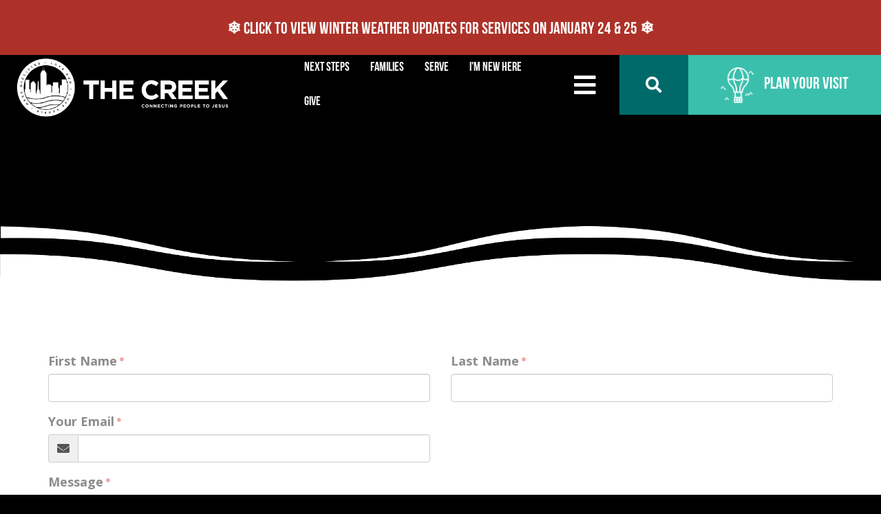

--- FILE ---
content_type: text/html; charset=utf-8
request_url: https://thecreek.org/page/1063?Item=3d7a21bc-325a-4f6f-b520-3c8f8226ab32
body_size: 100602
content:

<!DOCTYPE html>



<html class="no-js">
<head>
    
        <!-- Site.Master -->
        <meta property="og:title" content="The Creek Church" /><meta property="og:description" content="You matter to God and you matter to us." /><meta property="og:image" content="/Themes/theCreek/Assets/Images/worship-team.jpg" /><meta property="og:url" content="https://thecreek.org/" /><meta name="twitter:card" content="summary_large_image" /><meta property="og:site_name" content="The Creek Church" /><meta name="twitter:image:alt" content="https://theceek.org/" /><meta name="twitter:site" content="You matter to God and you matter to us." /><meta charset="utf-8" />

        <!-- Icons -->
        <link rel="shortcut icon" href="/Themes/theCreek/Assets/Images/favicon/favicon.ico?v=636674981392661675" /><link rel="apple-touch-icon-precomposed" sizes="144x144" href="/Themes/theCreek/Assets/Images/favicon/touch-icon-ipad-retina.png?v=636533520341919717" /><link rel="apple-touch-icon-precomposed" sizes="114x114" href="/Themes/theCreek/Assets/Images/favicon/touch-icon-iphone-retina.png?v=636533520341919717" /><link rel="apple-touch-icon-precomposed" sizes="72x72" href="/Themes/theCreek/Assets/Images/favicon/touch-icon-ipad.png?v=636533520341919717" /><link rel="apple-touch-icon-precomposed" href="/Themes/theCreek/Assets/Images/favicon/touch-icon-iphone.png?v=636533520341919717" /><link rel="shortcut icon" sizes="192x192" href="/Themes/theCreek/Assets/Images/favicon/android-icon-192x192.png" /><link rel="apple-touch-icon-precomposed" sizes="16x16" href="/Themes/theCreek/Assets/Images/favicon/favicon-16x16.png" /><link rel="apple-touch-icon-precomposed" sizes="32x32" href="/Themes/theCreek/Assets/Images/favicon/favicon-32x32.png" /><link rel="apple-touch-icon-precomposed" sizes="144x144" href="/Themes/theCreek/Assets/Images/favicon/ms-icon-144x144.png" /><link rel="apple-touch-icon-precomposed" sizes="180x180" href="/Themes/theCreek/Assets/Images/favicon/apple-icon-180x180.png" /><link rel="apple-touch-icon-precomposed" sizes="192x192" href="/Themes/theCreek/Assets/Images/favicon/android-icon-192x192.png" /><meta charset="utf-8" /><title>
	Contact Staff Member | The Creek Church, Indianapolis
</title>

    <script src="/Scripts/Bundles/RockJQueryLatest?v=RWC4egkRBNjCo9_aBrw2jUeb13vsJBPHaIryUym02aM1"></script>

    <!-- Set the viewport width to device width for mobile -->
	<meta name="viewport" content="width=device-width, initial-scale=1.0, user-scalable=no" />
	<meta name="generator" content="Rock v1.16.11.1" />

	<!-- Included CSS Files -->
    <link rel="stylesheet" href="/Themes/theCreek/Styles/bootstrap.css?v=639038271724535348"/>
	<link rel="stylesheet" href="/Themes/theCreek/Styles/theme.css?v=639038271750639140"/>
    <link rel="stylesheet" href="/Styles/developer.css?v=638500846482261595"/>
    <link href="https://fonts.googleapis.com/css?family=Open+Sans:400,600,700,800&amp;display=swap" rel="stylesheet" />
    <link rel="stylesheet" href="/Themes/theCreek/Assets/Scripts/Plugins/owlcarousel/owl.carousel.min.css?v=638500846738199162"/>
    <link rel="stylesheet" href="/Themes/theCreek/Assets/Scripts/Plugins/owlcarousel/owl.theme.default.min.css?v=638500846738667328"/>
    <link rel="stylesheet" href="/Themes/theCreek/Assets/Scripts/Plugins/wavemenu/menu_wave.css?v=638500846739604860"/>
    <script src="/Themes/theCreek/Assets/Scripts/Plugins/wavemenu/snap.svg-min.js" ></script>

    <script src="/Scripts/modernizr.js" ></script>
    <script src="/Themes/theCreek/Assets/Scripts/Plugins/owlcarousel/owl.carousel.min.js" ></script>
    
    <!-- Font Awesome Kit -->
    <script src="https://kit.fontawesome.com/aaf0044de3.js" crossorigin="anonymous"></script>

    
    
    <!-- Global site tag (gtag.js) - Google Analytics -->
    <!-- Google Tag Manager -->
    <script>(function(w,d,s,l,i){w[l]=w[l]||[];w[l].push({'gtm.start':
    new Date().getTime(),event:'gtm.js'});var f=d.getElementsByTagName(s)[0],
    j=d.createElement(s),dl=l!='dataLayer'?'&l='+l:'';j.async=true;j.src=
    'https://www.googletagmanager.com/gtm.js?id='+i+dl;f.parentNode.insertBefore(j,f);
    })(window,document,'script','dataLayer','GTM-KL84PFL');</script>
    <!-- End Google Tag Manager -->


    <!-- BEGIN Global site tag (gtag.js) - Google Analytics -->
    <script async src="https://www.googletagmanager.com/gtag/js?id=UA-44879205-1"></script>
    <script>
      window.dataLayer = window.dataLayer || [];
      function gtag(){window.dataLayer.push(arguments);}
      gtag('js', new Date());
      gtag('config', 'UA-44879205-1');
    </script>
    <!-- END Global site tag (gtag.js) - Google Analytics -->
<script id='rockCloudflareTurnstile' src='https://challenges.cloudflare.com/turnstile/v0/api.js?render=explicit' defer></script></head>
<body id="body">
    <!-- Google Tag Manager (noscript) -->
    <noscript><iframe src="https://www.googletagmanager.com/ns.html?id=GTM-KL84PFL"
    height="0" width="0" style="display:none;visibility:hidden"></iframe></noscript>
    <!-- End Google Tag Manager (noscript) -->

    <form method="post" action="./1063?Item=3d7a21bc-325a-4f6f-b520-3c8f8226ab32" onsubmit="javascript:return WebForm_OnSubmit();" id="form1">
<div class="aspNetHidden">
<input type="hidden" name="__EVENTTARGET" id="__EVENTTARGET" value="" />
<input type="hidden" name="__EVENTARGUMENT" id="__EVENTARGUMENT" value="" />
<input type="hidden" name="__CVIEWSTATESIZE" id="__CVIEWSTATESIZE" value="0" />
<input type="hidden" name="__CVIEWSTATE" id="__CVIEWSTATE" value="1oppr17VspSHkrD/99PN5n8eCJN2XUluCV/cv1kOH6aKLh9Qt5dL9EBCWWjp9MYR7iGeqyEpilH5fWcX0spSITavSJ9tGGoFv6oowi8TCVZF8VgxArLdNwQCs7aCs5B0t/dgrgLHfS2NP45zRxmSrsFT8ryFIQJ15m/3DmkiVbQr7THUmIPx4hZmszdp2YaH2AkERdWaKLaT3maw7Dh/8KWNwNDaICQQDFnxDiIu/[base64]/rVi0+DeyAZvLCW7eKqZDPpo8nr5mUdgusTmJ9u04S2RdNj0CDZu3k8XzAmsaBAzKR9IABCqhdPSJbIl1qYTqed8787U5Kn8bJXdCkx0jFlCiaK3B9xEobgikVNkkWqwygcEuvvFXFZqrzhJgOg45SezsSzI/c6H/TAj02XKSyK/DDClRhIS3QdwuR1H4ey5PR2JLRSfMY9NP1oqzXTME4hhBYIeSATRRSloB/K/VEDHTHzKCd5+Dlpw6KFN8HLl4a8uTf/MSY9lv9xMQBBx2KSlIsvk9WUNuqDRr0X/N1BkrWER4QWLBVgPnfUXA7DzmzIuqsoaXC+b8ZZb6xTidrPF23yYuuuwEcLbsmPuuRRzMhBCILFSkxahd8emEDxjjbJbR+JOYkHXqinRiEJS78nsWHjt2/jv4i2DQa9XjF6dV4X5ehvSYR45Ngk4OsVqHjRWy9zuUEdgz5O3XJvUvt+7KSxcNdTVZc2Vvi+udzJPMZa5iwSwmYb8YNqTlJ96BTUaGGuic7LDUV1uvDSizfDdfT4U2Jv7cffzrYoT4+KDr98bigrFb0rZmX2EbWo0zpyM/YWh9vzoYlC8dXizns1k/pTOe8HYOuKeuFh1iaEWjENFUbq17CRs4D3tXTda7/6DcFiVEG+tRYypPazgnBKVBfKDhy7BsfJvEVuuJ/J621HizEjn8JwzeDCjGXBswqXyKZ92ZWU4bwJm2egkQlVdyaQnv2PHRNBX7AmpHOf7qyAkQmtMd347V31XlKm1t7KduXFQtw9Ea7Crn31uVIbpQKRkd2050UjtgfqroTEojt5kTXKq+d5iHf7VLvLR/cwIKfcmlIDrO3KFA6GDT7akNXRf/8vuc6lDx0fEL05Qtn9lPL/[base64]/c77FWZg0LBIYfaxt6/TeBuE7l75Tb6QMytJ5AIO9sLJKiWgOBX0Dt8zdFpjVydan5jPHBhRdlw1UGW6+B6mwgZSmIWVjepK7Q8JmBvITqTHz4WkpxVw7zg49+Ms6wYUbweVjcbcbiixp7xuYUZQ7unQ8qVyOywInagwbbfIc1sWyhryyBlTbwkE7duhS7/+rRBlR6TyVBy8YkJBIFlkOnv41//7v/[base64]/wqHZkVRvomzKLqmWgg12s0hMP55Z9Qcubzmq5LOtCkWhin8XSnOEkdNm4Wz+HJtDjx8pZmE29h443zFrsGCaAnixacQGW89AvnA1RXAPWUhroNN2G/49nDkZYf0Yu5TwBRX08hQVEMQcAkdyCDK2AV95Xppz+UwV91vqX1EOCBaKYcLG7HakabmiAC7VzDwawS5OxBCTGd2B9n/0F9P3nf2tdYkMjCTfwbl7YS+yaiMdYlYc6KRmzU2gM9b9+8XXBI49Lhe1PPWMhJRLmI3arCBlQ/XY6UlcTwUbSqgsUDgn0uLGTwZTVw0+ik5mqWfKkpM/bJT8dQfvGZVP+FFWXszjYZWcB5ngRKo2ODklC/BNy9xDCJCklxfmy8cfsLtvqylvwfqeUe/h6bHA6BRdm4cjH+8mXP7tYFQsO/dIasOioZuMJVxZtWcUChuw/L+RkKuXaDZSer1qUYVPHInO27efRU7dLX5ef1KTQPKdOIccOKrjflqLz77q+xO5hlmwgEscQfbaXD4/KyxN6NCEPc1837v9POZu5XRbugecvDzy9an6/n+ItDnD1qsXvRExQwDFuLDaXc3ZAxX6iA2HGnIbYUGyiXTI6hmqU9Cq9wCCzjhAmHX7c7cKtLhmNHE/okunlgxVbeYYuPrVFmRmfNTQJUYgnRDn7gteU0Bnz6EXm0Eih3kA56FXfb9JNNfv730LRCq8BKmnxKgLymuDEpB9druDqbmAz+Zbgvwu5RNK+QeR5SH8cEFUlR5wkRQttZYb7j4NV5TKCac6QYvtYTCESNRamfgiSDgXgpRNFRa4NHSIFzsvS4idpNO/PO3axKc+rIAprBYgDW1vOlLMmFoqfpQZ7YXspQ5oPPnW5iqNRCWgbwAjj9ERQWdEXVySBpyHMoseJ8MvnsWEu1GWGonO35SEtpAUPo6m56dzSeTJ/rIrAc0LHU4BDaKMnirhvJs/vzrIoU4BaMhZgbssujGRcyuu+gQ/j5uSeDmF6NyhL66POA7c6nhnsA5QV+xp1dOF/2oi+/ECxkmFP/ONCQi4Yc21mVN1xVjTeODGcd4WACoJNUVAGNpPiMYNqxj9yKrmanZ3gUVwdfFQ0Mi+cZxDZuLz8mCvhYCXzxiAIB/6coor9wHzgkrYUPz4VSkQ90/ty6j1hY0zAnHl1QeEdKsCs60chRF6FXjExql/kxz1RakvXffyMML1C7vxYPfrFjZgUnmdlRiT/2O9ZrwpoqVA/A15FMNg6J/[base64]/nGMsQfKqU3QynvAujGg+kymkq6KCn9aeJOQK6EVFStqYiKXz0wBQHDyAspAjNW/promB+cp/K56mUVy3Mu3THPSjdtUX0/e8Ua7aFvrT95IfLk+LQEJFzC58JJBoDVwR4lMC9/APmk6+hHD4xmKOq3xniHlOf59k9daI1RlBEQdyRqSKwZwG3bK/rO8AbIbRHMqhfXPSXXs622fYL+7Etxy1yYJyNCwLHWGcKDQRr9Nn/C/mDUdQPr/[base64]/KgFQKOEgQHMTjTeeY/6JMpdRn9GUsSQ83M31Iukv3gv3EEyp0ihtPm851W/A2v8YZp03x2Pzrq3azg6XuMaXcd7+PP+bzO/aiu7F69fsIWkxec+HUyooKM3QnBo3zxqSdt7Cm59MQ4gZtIQ6ptGVGkbMc1VQ/[base64]/BL58F/vwpedwW6ReMe4IudyaDUJMWdf2+bZec4GK64LQ6I45jfE5vYta5Gd00wTSU3IiJH01cu22w/QwerxPT53/PUWPKDp+t671r2cnZOwSHc//NMyl7oDlC2vX+XMqkXFy4JnCJVxCkgqesu+QLzyXJ9LPRqcdBzDzTlxG9EvVuRuvqrLQlPywNescctaJn24poI8Iszhe9/4eZAvBi9WWSo8YiP1is21aaRuStzAJr+oWS67CLr5DEa59DSHCnkHJgLgPUsFh9X7YD9b8c3v/u7+jO8xxt6S0D1Y+cDcOZYwjpaxngWJhByWVS46mspQ4VxmmbX1VgFIdKd6JLgGZhxo7eB5KqB+QrD/T9CDP/CapjxxTNS55Yl7WWXJAlc+h+9dPh8+Q9boZx3nQk2NLu4GzDYlq6hqICa1K6xjgqUZeKQJud/8jwVc18kgTYrwQPFPNDskGhocNT2YAcMJi5iXuH5Kbb2DXZ9wBoNjgGdbLczd6L+PXNoyLlYS54bRdhbcPfPhFMdTggSDJDMtos66zJj7DPf0hfb22Z71srEk8GNn9QI5TBmdZkuCiz52en3THMfB1dm6wKX9GxBw05su2tH3z031iJYSxemBnm+lCqeeHy85/cJY0Qq8oZjyrRrBZiW2FDtDauKZw4/wVORGHmfR2H+/v9lqNBTo09gEa/yAGhfy1ZVD7N2XlHk/jMxwDRbjUDr2BHzNBpf+qkzMKf3IkVq7NiwzEVniN8K54O4w5RtP/Z7binogyK4B/7/B7ZGlRie4qj4tXZJdOaYGQOjrGoCMLjceqicpWp6icFF5EWwsLXC9SKgnz1bVF9IqNni6u+19B6Wa3AsSWZK4QUrVpDZYKbpG3qgzDGod5ll9gNnjRej5NXvIJIjDvVq8GcGjHP7M6fk/G2E3dDqpGYvRYUAPPvvqf73ad+r7qOVRSLUBcJqxYKGp904PjfJlyVvKL1VeSPQ0y6EsVZ6OOVYPrUJ2feRhBuDtQvam9k6RYVbcmLvYcpm8YmihdXmm+22V7JHjkGnE0tGo18jv2KKtUTGlOjoXUilHnfkb9Svyy5XvQf7L/COpvC0Te99cENXXeA7CoEmHKKfjnW2pHxGvRZSY8jy/jRpTYppoxut1d/TdR3DnnIyJUiHnSD0bY8Xo+DjKYv+NARXJW9CjcGptR2/eOJ+B4vskwwahbw/Dfp7/Nyk7rCJV7Or+GhtSrlhZ8w8+GNxZ/6alp7Vhw0MFxuSTw8CF6oB8l2PWbgF32kaIQbOgOlyqIIemtCpTc3zsQflK04cjQZZXJO9zjAuBh30y6qGtnHJhJnG4LNYaF+2o1dt7wl3nPx1JIHJ1LwY3fbPiVe8gNLfKD9yI+i9+OvGKGR9IT4Ge/7ZWKM+/d+L8JPxVGJeowH8Az7QJLXseUqwTO7Ziers9EIBNOcf6IC3cP6BB5L3lM/7UV/hFNWrKu7xpHSGZb3gt5mGctmp+YFZyo9qtdy1o+gYu9rO1E371+8HblLveP5zl8eEGPP8yw56vJWk46CkNdLCDDk0Jx9xD/q6PJDyPeBCe2GNNIREEkImRmD5XBwGQHvNBhgiojoDL3ex/TbKrANYmTMpSvOfQJQ46tALvUbG/jxRv2c6hbGiTIdxmr8AyU1CqPKiXkiuK2eqQ0zT/W9CcX2Fh4cMuwjzY/xEzkrqIZ2mPVfRlJTw7Oa05Kx7cKOepleoloaWYdPzy53diVqwM003NuHyur51UgtBjo3UhgkAZ2/oyd87e0MezabG8/KtfRN4YyY+OglGwl/G7e16fCokmKHoa3uliOI3suEmItiNfbxgoTftv6pZ8Fl1hm/jAX1ReZDmnEy8P77LI9bQg84HkYbi04xxpAbT4zvNJt/Ns80prPIxlCWU6aXTppmSAK/CnL8KVwf0vFHUnmg8XI1vTycGDIqjjm476sfwaMZgKqlhcYfQ6+sZKwEZs/IOp34EG7p4IyV5q4nFwCCXd4rAQbMHZZ9ftxEDIr93Y8Ti9j57RkFtfxvrra5JGvwuq4MU2zS7pKpu8+96E8S4KvDlfD6Qi8te6elymB8SqclgMHyiUm3kQ4qnVj3MxKcHVbFRYgS0W/cW2LtD/sKRUg41MXXzHbED0vHGadLD2NPonYHvvTOXAGI8lBSicgidI3FudQ3/X9XoTfGRkFJjZ9rsUoYI0HBL9eI1mWviGjhg+t/xfS0nM+Kc7ED5E4q3ddmvSfQVUWDzvdG9jHrK0sPdqTieXEwQ2ESphW1kiMDxgMSca3+VAEXLq2Tn3NsoJ12DgLGXB31fwxg8uZBcLk3vPBDINks3uPb0RQ1nLhredeCKAn+ANdMuKktEU1wzWZkfwl4EcyQQIGa2TlOmz/woGuPhSdEOiQbC9Us/4SlEfnyWFnyPh2N35/G878kn2Eci72Rz4cGwemK6BQo0YtfRmeMynUqUwIttkNzgP192FVJzKDFKTgNlJKD9LP6OqY7AJv05+JqRnlVK1qhXpSksSnxOvZq/ibj3c/ET8Ro5Ttfmlmqtl3724hy35R9eBdhVyTvhByuVpLvDMjZSB1DtQuO7SakqghhNIovbO/dUlUEx0f5xAA36yYiv+wBL7V1jse1pFznAvh5dNa9l9t+DtOAdd/JSJqG1YNkDCV1SltIyS3Mr98pRkUVLnNDfWpY8hcIC5WDPb0/lYGFV+G6nixhM7UCr7v/8xsiy1x8Le5UMvSs4Yii7oCK5m+gucvYi9l4z5CGBsIDs4mtQfD5iFVMzw3u3neFFFndZOSmDpQM2179eO0lnt88uqiC3iPKvyDn2OZPGl9xAmxaEHHGd8jdB0otJodT1bSmsVqNAGaPX5fuWN2gwHqG3UO+B/RYJXK7KMX574GOMMGI95wGvDJfKaREfMlK7RSzKY6sYBvXjB7fsYf5kDaONgi0zS40uN3QFdY4TRXYH20ZIVmo2O1yxiIqiQMN/PouGD7qVrtKexzPT9CYI6Yk3jUkIIQW1ed+MbZLWFl/f+1g+kXfe60XV7bwJ0O3K4nrMhpdtcvwYVD05hxaGPaHL6SJRZI8z6q5bFdHcGs866nGbBHbGYI8tvTKbGHmEBLPyJeE9tgK+fhRRU3qPYHVVm5IbsE+/MeKCMJxdSPPTgANgBTyAQVY39OcdL8QGD7a0prUBnQlvxsspROKV20aCmVtDU/TitH3XkJvPjun34ectMBBUiQU2xlksyfKOZd8AgQ3Pm/pM3ueniol0JjU+5ylH1MpGeQ3Cgjljsyt4ZOJS6iBL4EeaZw6oh0nLiOAFUWXCYzfE7G1CYFt2+bLIlOVIjfcLTJRRyGdW7ZgEOU/90i6jmfbOTckTMEHfbI/wlKuC84XFod25QbnBvjL/ZqZ0nNfnbh4XWV/qIoyMRmC9NmEYBknCDWUVtIZfHGD0OYb6As18l347ndrm2M9oUT+OU1BFh4zr7+5UQjT4Bo9m1H29nZnp6n8KY9M8Y38qfPS2DIQ62bDPwH/54Jy3u+QecPj7TekYM+X0/EL1iVThN5qz32+0kao6F5mB7vCXd6Lk5BOZ0CA2SSe/jdI2hycSq9VDR873iraxc7vCDk3nOXNdDKU+P/aqGJaCCYRNQJtbcI35/QnKaxYsgrsqxe+cukTa8cuWscAK9n9UOQESy2CC6SGISeds/cA7MW9/UkjRc5GraJRU0M+BTpAsiMGcXwE+Ib2uPKq2XhHofBD1cz5O1Ji5IN1rDGBh+LX2JzOKzzyA4Xuf4WOJUUSUb/[base64]/1s+OTcVG0szWgVPCc4J3RiMUXK+4NWyCmyFX2fnZF6jBcYFxvhFcK2aN6qaf5aSR2tLw5I/M4OJEmUdaIP8x3A8KxbRzEJYMEBN9mTL7qGwWxVFn+ndvUhZz6PqagkpqKtfaNpStY7llIJdukxnVHHg8ZbqX7tF3CPnNryIV8XAAIWoHpQutb+psTlrgvkvfy7hpYTGXnVD/QvKV/ypZiVoUaQ4EzgVj5QbBJZ6jdDTSPduNd3zNLEY3gXoh1DEIm29pSZ08gasbo+W52DThmCfOmYpiAw7QnCWV03CGIRS4V+xSozCKDsDEExrG7lXnBEybc8gmhkAx+Y8c8S6d5uatD21U11c4LhubIyBH8KGGxyrmNPaE+vO1qt8qujd/sdUQtThTqh583vV2rkk5Ahc743L532J8SuiPcRre1dDUHC3Ov947DuiJdJISUQXqJeYu6kCB3eke8JKTuapF2ZdDbBy4u+te20p0SgWhm+5mmsiwj/26xu4Q/b0A1q23sXOY6yP023sWYEHiJF1Pg8OvZUWdVMCDcAFrSIyc2N8OC50VdVsi0xziq0SUjYbu2xx4Fp26elBPxGgIcx/w/bzWm/kz96+9gbVCyI8TARbSO+b05AJLtKw11fJqRh4Q34A+S+PgOW+0aU9nhY0TZPz/2uzg78q9BGj54+olNo9zB4z7Y6zD93fT+7hnsSHyByWUewZ2yie2vQD1X53wwOuq17jrLUZtUq5KvUSZlFOsrAOwz5pyQ7N4v9FKy+eZ/YwoUhnDXytAdouyBFKUhCa5AaBmZ4UHr5s31wFd2V9u6J7Z18Kl9q+CIy5u5HZNEA9AmDqmojeVZBekXDiyyKfpjzET41gCNRCM/LEzzBLhA+kqk2i9vhVfZuZ3dFycT+UjbQ8sfNUSntahHr/I56Uf135N+x2+qZtEQiDGZaP+f6Nu5Evmqo80wvKsMzsXH1ZU2aWJEPfa/OXEm5/CyR8kBSJsfubOtjFhfgaavzhhG+JqS0UnKVsy2F2SvghSmv7IYWtzuxv5Ksui4Q0icDhNfo96e0KsPJQNWd+Bd2ZatTbfUpSdhPZmIP3g9UrrOq5h1/xT1BzwdSGxiNr1ARN/Y+jRx8kT3NfTtNt2VW1ZtXHcUEaLV0imYYWgfxbhGoOPR1BKVdGZWkQRa1Cb0EKWzWudV0YE4wpmdObsUtH47846/JZhSFxlqz79AcCLMa3z+K5kIrnKH9mOumD+vZTppYoH0lmQK4R/ARaSw5ypP77JALWModRRTAH1+2rnozxfZbwGZJ2b3m9ufxIq3wONGNKfSRslTG4wKstjQ4SUeo9xY3ZLM/04tNo+tUwdZCvWx+5fIosaifGa00iS/h0fA7SPxClkooxGeswLF7bbx2l8UNWSPUvvvp5nveWMex30T1MzlsrkkS7xBB7h/fxBVb9WdWqN36lpEZPL5ZjCxCH2o7ArYwWaKkk3WACNAw0vmb0aWLJXLPQW1UZ7iDO9kH5MViLU/W/IrzlkrNh7n3TUX7Nk95Swfo4SI1jXmRNobtKBaQqcTOzDxUYOMRFzRjsCe6gi5cMmRHEzDbI2qBngr9q9bfecd2+OFIskYYMqwElZOK/CPRMtSYJu/l0KG3iaf710BCaHD4XDRdiF8AjM06HovAQXuzy7bJbniN1yOwxTiDdXVjol47Ka/KFSrHBmS+P8sy0EmGulLR/9hQOSrXcJscoZs1x7J+BMjuo3NdTfzcSemDqnXC1+Ybncy3s+6VYtlWKelDD9K/jaVcnotM28KCCYO2yBcJPimzdzyQ+gA214xE+JUjQTyXbKt6SSlybF8RUOBa4KLHmMZenBb/r/4ENmSvhcaJPtMI3L97b35BAXzJEpTN92ncgv3/OTsJCmpp28fkU4joS4sSZtm9tSGOjqtW46qBqAP12Zd8T77++FX97u24NNtDCKkDusG2MIatCgFc5hvxUbdLYJx1YniXU0YbTVe4L2nO4J31mMjOEkZHof/5zX1JTR/UtaIrQfbqSEgtEmekCAJxHPZHjTSv4hrxoroP77kupjKck6BdC/J55ayee/Wa2a3xaTEixfSuyUjdXqSrukj9oZ1AxONjx+VRXef1ZHpPTu/ir+hvRK6mLR9nKyQV+73eUKBTewIHnSogiRdABNO9+DHE0oiQciiqNh7BiP0xlQiZXy7hEE6d9PUkAizr+uP+3/WgMbd2DXDJNCUpaIdNw4Y7rrG52CYO8kx4alB1yJhY5v1drhZkML2GjKKK1sBS5dGG/PVZ102nT3nE0zmhlCNmMxuBhdPyk3WSdBiMIeaYmgRulPVsudneHc8IkTKb9BKNFKwlX9h7pahTKIra0IOTXkt6PdIO6wrJMGZ6vK6K3F6BaRYr4wYCS1W2bfCQa0Ofru/[base64]/hUaOf8e3176kZiGgwuEa3g+iDIzpWKTyhTP/ubzn2pPis/ayj8wZ2/[base64]/GEBNwtO3JGLu1ha4Rt73tc5yEsX8Mj0K7CWkeAl4vqUAEX+QdBNxviFAx+xhpPFiy1YBR22NDx/Bg6hT7MoyJk+3HTYR9puvBcQog2K5fpC5G//JXxQaNf1gwiQ4Npz7Xst9bD9c9Fiosy/8+rVswHHZloFsAaqEzigZGgCQHoNoO2aoSRsUuRYFJjoVME+CRy1MxHPfbeNB5dGEyIAPR196V+UxAS+pUW8f6zYDcCWAv5G5ihZfeW1A9w9cKebQjySbYzbfGv96jZM4vSzk03zE6Zik48UHGqpEUM4nRF7sGfksUxiXyO6arv3mqhJlGtAGt5aJFZ/Qfxii0C1CkBOR6B38O0hrLdKaPB/NK+pGl/+b5+blG71lJ4qJRkMtB524EOJyJeUR73jPjzmAQuxo9zHWXhwhP3rPGVVaifsbsZ31S8HxC8temRwZMvkqnGyOeX8Cyf8C9SqOg0jPeJjxcbpf0XMBve71OdhV0iXhYVPWODCOhXgYKxipOLxW0eeeCvENsy0L4CnF/+A26eq6Sjzk4lAZ8Z7k8/DxKKUrxmcYb42si5ZmwUnjXjK1yjPeq5EKTGy+EqB8e/MnhSYSG8O7ZF1GIJTUNQymG0p7LkGFeTfcUdvE8B0KRubHdPt1s/rrIwAMcywDX5TG7pCs2zjCZ9dri63boczYcC4/bwwprxWDT9fsXSvG7m0snLZRaLUPJXW5JeXx8PBWXkwLc0aT5yFCSZi819S/BjGvbaytXm/kVGul8/V93cm/nyZg2WmQZqdReafZse80w6qggEdOxFj+c+FPHb+esEfBg+lvbCnIo4f/b5/QPaM8p35ga3zhNJNp81ty6Axa+swh+IRjz/YXUvFYrMA3c4kkHoYmUNklyY3dpVZ+0ysd2xYB8/gvsvo/dsbK4dslIqXwryi5H8x++uVbMBllCpFJW/K0BTRHfnfS71LAgMmGnEWz1Zj3blKSy8OKMKGGwF0VXe0VIy4bqbQWa14Zf/6tM5A93Aw4LDD2OstiKVdPTsdnuHy5O4nTiuDE8f/KiGegLNrrQA2GBw3KXn2ARxDywK8nD2NpxBbw/qPSw8/lCIBuHnln3mamEaSNq6UhvFgaqDjEhn0P1URf7YhGVuKoE4Hxf0o7zQz5sdRUbPUdwNTKBP4nlMvV8vItP+dhKFKMEqzhjGLm4jDI9B1aPk0SF0Ujz3qGbjwfRPmMG0HS+yA5O11CTHgv11H+cHj3t+akcpfY/P/QqGs2dh4ep9QOHSDnI4/KPXWWDO1REpL/dYMB3ZXe0yK3ZH8irdOYIYDB4O5LCgYI3rfCHzgWnfmgb8APSnY/nTfU6brbWZfAe+NsLXEYVT4PAVCywHr8LjtQYJ6bLY2BLmb6Sk1nvxIVw412w2clW/SNBQofV7tNaYv3A2gCSbl+lJnj4cOqnV4C6vZ0d7YRtKmQ8m5BaEn4+LysQAgDVGPn96nY3SbEFGDO6gUdxAspCJvCBxB4gBjKzJ30cfhN6GU6Il18maXjgnx1eJvS0i/S5wj+0lACVIefTvbWN8cVuSG/[base64]/t5ybkolhRmBYeG6Hy4tX6MDFv5/UpFZ5IO0341RJWvMYDCbOKWkNZOFoW/L3JMKT0ADXwEtg3ayedEB6QA+SRTPvOlAGhZOM8+Zp9WB52n7jZwj/rF3Yb/LlayI4toHyi3ogVZ51kPP3mTvF3kpKOFhhdtKSb+pLmxPtdUBJzJq77bIwV2FKD1wPDzPwsLwO/DfWfUY0SYJqeNLc16cH6gQNLOCiDqXuT+wLkjNeTP+g/LL3MsxLDKjdKhdykN8s8d5QmM2KHkG47Z2qgoFXZ2TsDNJGfyUZjqy78BEhd57sipIBgAU8RuJElbjCFdYYdLskxY23ubsRKJaNbw22uCBiZyfEldfhwc23qbYGvJf7kNdigtCR3kt6DRqZDYTTk3KxEdmfL7lynJuVAG/1Y6QLFd2ai2XpaDevfiQS8LrC2cCxHwert+H4b3pxEQHFo5+OP4/25yPABemF9yWMd0efK/rzAjnKRGsmC7/sOdaSSQZhH6uMat3UJDwphsFx0fb6cClrSCPBf3Tu1AaoEGaWYc2nmrti7wcbcx+yA4qL96jQa8+WgN/kPzP17A4DHODF6UXFxf9EfLPUfK9g+aPVJKdiF/Mr/DOYIQn6+Ul4tY6OdwpLQL1GZWTdZGi5l83VdP6sgOEKG8gHuykQ77jhoiJ09yvzpvU/wsSJ2+eTF0J4ke58pEcVsKYr4ngwtRTA7+/d0EFfI11d7wTPPLyf3f5aq8Bv+aZ4Bt3spgEeV7Se9HCnxqxem9BAxYz3KlGrihjpFLiUX1cwEu6oRcNmt9vSJfA0FFNDLVYPQ1pgwpxuD1w2rLq1gRY0TXE/WhF75UcgZp8p60+T6yrPF1PaZmr1OUU2ml50GlyPRQxKyMgSCkxKkA6Rhk+fJUEGj3B9Lto0ZZ/K8CF05dn7sd3y+1mwC98OGX9+nuDzinPWwPD7RWoQzkaw4BzQxOvqVIKyljeJlRt0F8XUsCbspzPVuuanyvkRad7pjDwP82Ax6hyWOsmxe7D5NvmusGI4FKudj5//GQbohAlQp2A70zctbTFv6a940mGIO8iztDz61bxoB3MuSVWF/ymL3ih2if03qtFhnr3Ui4fvBmmWXevsxQAFleXk1oiPdLJUTDMMbEfroBy07epCzbzxCbqBz+eTSNumnIRkwFdwKulJMKBkT22DGg8cTihk1psmPhdewJLU8kd20qtpse5DKNlqe5rrBnWqTm/t9gzYvQUvl7a8D7S9bbY2TzMZA/dysNi3gKmiUe5OyvMexHs1CldilQ1u/McSV+/Qs6dlBdtTgvjKQYfjNxhYpm8SQTeSx/rhhbjkVgir8C6pokpMjFNukZTB0WhzB7Ymrm4hHVFoi8MBkWT5XRPlPfZlxQx5nj3N3uVOkbY17WzCXzBZ+EBR3sRsKq7E/w65MgwyRbRMknIKl851gsvNKr+rd+3rqvF8UsynrrKkntXPl6csD9mECv/MsWr44JRD8UtPZR2v0ZwHm7eUkaaNCqr8tqDYYNZrO7fBklMAQnSRwmB9zf1uHKNU9YnfdTthulOyr+fgS0rB5DLzM/+hD0iUvs4GZL+e5UaeEJAuup40uVGpxsGWlvw3nEe4Qcvh35G7IgiRxE1NL9Bp+VT4NTbocbcdw3MnKSJqDNkcYSl6n9TL8DJF5WNhCWS6BUfUyGdqLeFQK04F+SfomNkscarFW4BfofIs/L9ZfwsgERegKoE0OURBP/+tk27H10gJG5q46k4cuO7vGs7El4kkgN5EA0mIJjova2z4xXjUER18PgdB3aRuWgKhZk28tBrzu0gjkiWmFHkXChVZRJ6RM76kbCclYuUm9aKLcFpQ03rWJqiDDzf7BGiMKzpGBzB2EiMzDcb+5X23Tv6m0aYMV9o4Gr2ptgiet9tennNQJh23/D9+4KspdEASEhtlDJdTA9C8hhl52tCW+aZg+MY3ILDvASpnI5sRuZvGrFPr9N9z1vC8nynNIXDztT54L7r5DxbKyZLd8wxSbhcEi7LSOXzcBZDDCyCWLAaBszQ56v7lnYKutJAx/P4zCD1l/e+mZy+iTJ2MHQiLoagwTgxgYin4jlWbU4oEp4NJ+RlJrY3jH/gJpt/Bb2+BMhxjDG/FBSLiDvFyXu754nEwtBVBHYNO46g/YZRkqakSNPlBEnRSKy1aIxCkh0bGFkSXbAyRjJ92/[base64]/Y2iyonISHEcHxV0GjSyfN9o7+6K05cHiLLRuZvEr4GYYBeowGG4riRvwN1BXP4jXe4jBJZ78ahCPFORm5oIUjIhNIxpLkyaXSJoeU81EdMT+FfIPgYNdJNwWSFLF53ytet122PbG5spsG9u/54hcTErZE2tJTkOIH41Kmp+8LoSjfmRoxP5v8WvaKtXE13ECtQyjebD9n+xOMbXlIm8PqtefUQnurw1yswz0SIL4qKP2rd1dhyeyeYoapV2+HaOTQRCVqbYiRyhwN9vr3QOKlDda7zRqwUNHzvVmE/mQahXxd8WjMj3z74HpwfsSKUCqSaoI2mMJl81UN7fhDBpniD1z3W2bfvRnk69+rmpORXrzIkfupKRMskY6z2yaE5mE2wmMmv3C3i+0VM8ib/fLgcmcKpXT3Jrn88zPPt6hL/zwv/eg6CQP5rZDm8aV2kZPDrwxTcu2SPr8uLGrFc2u5pN62e0I2FqSctDh3LqB0clZV09hA1Ss6NMERDhvTREk9HCYrJ1vuWIqso5NP6EjTEdC733/P/9xhUKWYTuDUrX/pykL2XpeiBD8xbmRIx63NlEN4w6+KQtKMbaa6rOs321BIVXtHTjJF+hnQq7BsDQTZJtvnw3Ch9Rvfq0YJ2Zdc11n8JPVNkNatRUYfF/TGf9IRtSnwLPcqpXTKiYWeoykW5AoWam+c43WXp1iqEQ17J8dBstbqLcBgp1D0CKo/5+RddlDTCfoT78jvI1OGPe5w8FZZ/U59LZYcy3KrjksHIXREVl5HZqH88pf/Jyhx5DCz4k9A0+vHkcyC/izBRaGSIRAD/J0GtMg95ruJbU2RqV14Cf3xePYgPYGn1yrh8FUYLcnG3VpoTBHuM9p5o4qd4sV6Oqyu8hV7lv0EDMDoGzybCBl0wPgb7vD41OrgGKqDJ9HzUC1p5vMegK5XkEKY3rn0LoXtIjQv/1WpN0bSCojHw79wSYymSKzzQQYx37Ft0luldI29xbYSdfGQTBVtsP2u5q24qG6y/[base64]/Aql9XVUhsauXRv2O6mzYmk1MwcybgI2QqdkznPovvmClKt4k3y5HYBP7lBdzOkdv9s26DqM1u841LWhtw84d9hGkdCyt6ULFernZeheT8OlWvECnmzBd/PmCo9xb9yXSWycsjqmc6tGW3RmJ0R51QvPb7qM6l618iKYKWTZp93jyDPyNjKWnb0gv+TfbYCSg7HN0fhXxUA3h59wiMvbbZmF/7wD0onRySQnJj0LfOkwJBHpbgb7y3G6t2cfJelOMvc8lMHGTqkOa1/1ttpPVBHq0QBw+Hr4+d32fwbUMrN1m8R+nS38H4ZAd3HIGp0NX9c81fCT2U/HQTPSt/RbLFpqMeAudKj8eFj9L7nbqO1BQx5wV3L9IOnJNAJp9Q6ANAJyMyTS77f+1RZyeqXpsCbabGv5f9+rA1B7tf09gV1Z2nM9Yvc9tWmUvipLnqrrC+6qejWnAP3IW0zuzsYdgtqypYXsXfCU83Qp64uNj+HBq02ukCsnI4L9kPXYUDlh/AM7/WNsXnKf2U/ckdRVL3lZeKgdbfOyD/uPGDUCagarfXWhCI49Nn1vKCtGKaZIpN0WLjkmyaKvnBkL02kBikdVl9c+C7Z0t9QZqn2H1KBaP3nwMQmsiwiRPc9sc0/GN7PxaFHUJg62sWRiwhRlz/Lhd3UT7RO5EHRhRIieASLdBFPUrB17kuGn1mDj3R2eKlFK7QGFr2PVwWZE6dvssJHrGt4TW1nTxVS34+I3ISJmB4yFwMRryu9DSxIyLCgYE32tTRG/[base64]/vOjmbZy++EJCpLXmWUvUbT/nH0VTfuMkEiRpC1T2oZ0ERkfOuuvEGwd/hH1s2Fk2qrOBbN/D5ayegcf2cMRXmDT8jCTWOSoFVxUQ7jLGsgOc3nVCFZH41OInVh1cm6Rk8/5Wz3ma3y2zSXS0QqT6Hwq44Mmu2zgYjj5o7bAF+KyKxL80ePxWMcGcalfkBz+PdlglIT1dEAo+ez9pKnFPctyvqF1j5gVQFkrwGoplAE9nZzYJGfmHhcPCoL6WjQHi242GlanMneh/KpWNzvuzbL1pZDfqRKMEtrCGWg6D9tOfrfNpwgl03kOmKpT8j54viTFIMZ01xEKuSMWmejFnysaKDUqv8nMic3cVCuoc92TnDN5DG5g6VwQQvhLyCO32tCtq8KMwWn/O/Nj4+Zbq3nI6uv+48NjknNsd/rR2f0UcVC5KBN9dH+5rXlbQfWpMSc7Cs0d7lm12pVfcnMJRPG1/8tgk1L5dnlHSnN/GLZ3XP+peVfuqGNdQMv9mFkEmfl4OeawcjTiH/7tWC1cz01I+ISmORbzoL9y7yow1zCjVWfd+ITK+ID1DILGOfdBtX6vM1tc3g3D/jib4ZzyGAmPCCeKht67NGDpcBqHg9k1+dm3piIztRTOc6IikkCeSnCaD57SGlBKHz3ZrJJMtoc/cBIyLSD+wG4CHoB5bYLSEY2WPxjU00O7birm43vmMkKJK9goJocReLtMQ+5lxo1Hl3s95IXLT0v/ANnP8J8g76swBiHg0Re9qz/sJNtUdhXu7DHFiIS6ZZEfa1ddBcEMMBlUzh+GQHQK0kC2FKZdBYjWCoEBzJ6ppm8g6+dkx8ZM12lNPyAehADjaHTiS7Bpgs8CLwLu0KZfkxjzIRfuZLw9YWg2Y6d60IzcnlWm4qqfaRp1UkUmVp8r8LlWj142jmKUfVajjapMni4QaAHfyf9hUXlzxqib/SrwylSJ+ENRJETQemnyRspCSRYhxSb7vFKv69NUKUwvoLgTtns4hHJi9giUXh50A6YIQsUIVijXMTCpXy74StOs1v6vl7ar7dPAwUm0AGDVpGvEy9AUqdtnSL0GobSPZEdoXKg1mG2ngF6/oOJlJaQaXHkZhojMziLxk0553mbbCb1twZcfaMMTyN5wbfSh6V1BjMy+Na2wngcALaTv2gi045pWzPJoJdjS2sAHwdHJHDS5z/A+oBwo2bnD/fcr2HPBGIqTG9weWI9+2oQ8RuDo7t505mIbvDxXuz+fOakyqpkSQneuNv+WIZse1mjnwcWpPnI/J0F/tV72YXGGoq8UqoVZlIa3H13IlFa8Xah3Y1BQFmhkLdQIKB2KRVgjGSsrG54qEzyn8Xntlt7rmbTHSdiX7x7CkgXR5/bNEcfKeaLEkCCyeacqSux39/5NuIBeRMnb660UssNF/g2pajxjrTtsx4zuilNBpuhFzjCp5k5gI9YiRjiRcjJueTqxLyj8vaZyB3X+a6VsZVqW0vBD3U0CS1bkRGpFS0e03N2Vs+vVVPL9SWJOnUmUes757jd9sT/t68vjuV0RMObkXhAKAHqVaKvm+lUcPGmWDwkAtlgILt4NHlCDJecjT7lm4d1zj5W7buYZzRjnNQY3dX3lJTT3gZDDTUgxC/MTd8ncaMTRer6+UTo7biJXV9w4Wof9rCko50cu2EOaEhiLfEpOgC1HVabOEFTBl54HmphYd/DU7ezn4v7tUbMhDxqScVJHF++4lTY1xtvv6Bfu1ferdiyUXNsgfL1cavXsFlKqAzq5hMAuM5hGFbYuyVrhjOpI/86sZ7cFNY/rubiV7LursYxscAoiXnC4MZJQ3dzeB5jODk2He4+f9kl/fpSTNmY0nn0EOu1/oUEWFsHUTbWAYhnQMGDdgG/RvWpx4ZVZhWLlRs3/lj32JMJ32oynqXhjH3mpKJw2tV2Sjb7dWCaurzxqeu9356blH5NHs88Iaap4oJObMiSCPf/SQ83WNtMDVKKGQoHBkMrOO6sKSLjHBWBLDQcSCve5XF8+vwbEzFDgI11V8YAg82GRsBJ/wsDT/AIDEVypkguiJwiyt3kxqFs9R4XWtmI9+JLboGHJIQeD7qLQd5z/M1Xk1Gtwf5UFaN43h88gd2ID1gNLqQnmMCRcqfvb1Y530EO4zesK2RhWPJo4LlBka3ORt0ksOBpfIoZ43hbrvwceBrCZCG48U7rOvWDrb8PqzYkSjxwFN+/77zOo2pmQFkBJI8zCFWLloUpI5Z610znSWqDyrFhdlexq2Dimn8eIe1Xf3/2n1e5UY01ArKrE2wX9ldzIh5L5e9UM3w5Byud3B/qJuIGhgBBVcOKHQlwd4wxvjMLZXlwgb7vT/qOtip03g4YbAYWDs4a3I96Pn5KOEvVlfVhRb3Cdsk0IytyXJAge5DIXZXyGl2h2KKH6xr0LPVNTuxhaVFjl/3+0gtKyIDpjcZOFcCkyVs2Qm2ZGUPM0ChrOkXECGZiHhvCTk06ETPTbIVrltAD50RUYkNxeR0fLtBnUT0DXJkf+fRn9aJ3nE2OHxW0JtQhQa3LPgkU/qO/XulMSC43t+HvdyYCsM9B2E2EQQLu1kDwFxIF0SWw2W9LpM8HkhwEZtqQcGdnrboJIy20C846dR+jJPn0D1CcXGW6mHAOdI26UvbDKznaMlK5rk4xQQaoK3EqYm9JfFoLHCZR/SpvFZzo6BFS3Y+C33I80eztyKZgrQGmjKT/p4PWi92jyIL0DGfCy8a+zLAK8/qA4id+lPh5auJXocxIT9JW9IDG3fE5A2LBp9FhdchlD8uOhZWKqD6iazQm4zGmrTkr8rM+6qZNkdzaYmV92LSYehtwMj13YMSZyaMD2TqABcHHRaFbGEyhCDCFUi6CHFVUblfpx4RSNbn/LVMjEAYEhgRLluM+38HFQJ5z+UOrFdyqM1Z0aDCiiP+ZP+/x0cHCpCdZl7NFGKRhDJuItkJ3GLwXwTOWEiIlLiWgKCYMVx93yE5ihmnv7/IBne+9IPRQT7Lx5NVcCnuwpJrYSPFSpWRdouEd/vdXywKQPbaMG9ERGnPBRw2g/Wxt3haVMW2w/YRmqS0uvPcQl3G6svDeipWKHk1qGK5hnxoi21SD67NadRFWjVr8tcZijUUaJYA5rG3YhK2H6cszWwb1xumP/juxQ5AxWuU5VbuJgWplx7jkFHOwmjYgzsHMh+RuHFdmzmb54xNX3D/zBURj3iFNIFjldHOOaxJvYr3YUeW/oo4tzMULzESrZur3qBx8sYXgTaZZF+HHfn6Dd+ARYaDfL1Km5vO/UnomC5zUIWm6ZSikPWU8OvjddnwbDDHtj/Q+EqOFJ58tmqLsAs5OrDLiR0keKhCl3S4SGZqwqsNhpWVreRzSq3mfLZwRyrtGFfdtAyzeq2K7iujqxEmSyQIPpNaYAJVjWyPssGF5gh2Bq2KK/9lJ6Pe3rC8s7mHvGdthWB+W98IyO+FWFpcKG5ddAR5ftKnxGF+sQZY6ZqOulxV6CEcUwpZ6G3P8f1oA4wwo/LJZjNw7xLY/zqUzyaUgutqELnxwW0KtHVmooHhsSQj/fPt6Js0md9FNrrFeOg/7IR33kFqtlqc4NIdwMSVlBqqtj/Li/qyhiJebTMohUI5aZxESI58DlXaYrnmztsXvo8tWetYjZlRGnJ5B5bgYNqBoQgUdQDsPhntw31y0UsR2JjdRx2kCkqOWLV3SyHLDG9MB0uf2UdpskmI/O4a8d/BBcLYYZPH1Q6j1xrplO3j+11HRWJ7X3A6Bm/yq7FugiK0GqscPiZ1Wmb2typCGiAB0ahC6gUW6fprgYkVRJwj2NnYIGTZOhEiYM2JM+R0R+ylid1ZRRc7oHn/hRRo+ufLVm1i9J72Rw+dOI55wF1JXVs1RW2k5kiniPaSbzU2lP6UGiNOWIo4c1A8FsDNXEA2foksssl/7AconLfLeqGT76nAvQLabkIRYT1J/qrEDghBS0uwH7lcYwybEj+iZd9B0WaKfKuPcOXUDBny7nqctmlp2ECzmcHiQTIhTw5Mlipr64rTfDSOwJ8JDjyDEdGQRIZqqO6WF4aH+oN8WamujsBhK+7B0bbIf/RK6nvDcYiFRwUcYxmH0h2ljXHJUvc5nNMfNIcP6iL7RU2NGr9lTCORQDV9W84j+sm1R/vhrnXQUK9L9MGXKIf5L79vHo/0BwHHvN3iKhJGe/IO4AAunKkas35TRpbn5NvCQ5jAwP+mcvO4glVQxUPNRAHhCaVldE5eiNOfOoTgC8XngcuVutqfFeafvMWDz8StqDgZ7XkP0ahLAT7/UX4T4DOJDw13VKoo6+i1CA79nPEofhLwflojZs6o/H7yn2moweoP1YLaUhm/vbz1Kn7GuNeN7VCL2oyNtfM+RAfqbUD68M1qdGSR7SlgBBWIfDN+AHvlQZs58wUbh1a8jxJs6EACQ36RD7xaclEAadFGz8And/g/[base64]/Opb1SLmUWB+nMbknYK0dauSpyoL7WZ3nRkANPRgjX068w00dhK808ieNZlAKoficU7k41dxjAESilGa0yjomsUjozoAkLZAgv9PHIi5r02ByPJlV4cUsccJOrIfx1RhSkuP/nnwbFGr3TVYOyfB4oFEAFkOlrXv7Efr309hnOcPrBm0IchttyZBgs11ujIOQI4ZhyWf4LwpAKUGBV2GvJM+o82wYQnY40T4+DWulmUgyP8ieMlbuqK7ar/oUOajXhNDW8p60MGFh7V/tmsh6YGJ23VELCc97Vd/KShsKN2cgxX7Png3/8zixlJXVeBcf2bwHPon2pzw8XBUOHsm26dCBN8RwS+BcZOBCS044XAefcRYweTXYooh7GrcAcEw3fd6L1eQI5pd14p2/V/s/CvXiNLHKPmjPCMJH1VKKvY5crAgN6U5Zi25h3qFGqKIODLQ7MtJ4WOpg8lyQhiGBDa0NGciSB3UN5b2EVZKjD3BwNrR61f08g3iQTv+uU1uRLnyMJIAFx4w5mVvbBTQbV/dhDqwh6zwD5pZZPR/bdjIf6nTvD7fajdUhXHkFX3DVx0BsvWgdWu3XNJiHRb9FO0ZHQsHjb1zOuqHBWCDNs91W0f2u/bcH3Tc27WEluWHTu8Vh4Yo8Xily7X5WmjIQaF1+l6KbA1o8MFOuGUkd8xWZNv4+fmhb32+zMFH6YwX66S/hRlNgPIKhSWMKwJqrWjHJo005wOLb4kzcX10L3nOrbcDjrYiRcIJlOTyOoudC0e4MIqhhSGV5pAN0/SD0xSLvymabVVRCBd7aqMIvuoDkbVc2Jrwa9/eViQ1hupg+Z6YpUjeTBZya0t9Q5vPkmtjOfJON9woLdG8t1wA1DMUEJjwulgs1tQMUoBpYY784lbNNLvaoCZsz3j2pqeQnsALwqwFpcgSo3dfXp+f9UXm+A40/nu+N6k0wqvjCkdT5bqCN2r+g/YsFXYKmEqY8wNPNwesO8BOotnWroj5QSnZTPQsIdzXc5m8HDuujq1Nw/zR4ROCmLZJBbWhXKbxGFz91XBQJzaSo6ry2VF2RUMsMAO1WyBRnVehkpzUycKN/jrlY7K2WkRuid4CCbT0pfHLKRrwzb8SrAMcyV/YPeMXtVczcnO/gnuazt4ienqY9XuPqk+m5+Wit/6zu4iroE8aRdbMFV8l4bcVze/CnuZoslO/6s9s8ry5Tzy3NQvtf6fJunGtOZ/Dg0lBw0jy6wxmmBuNTp9XGcLliMw5lUn5mfZ1pXvK/wk3bAtmvaDmoDxJNkZ0hYcOOVCK+E3bYqhoFX4oYrmqn3O0OevC7DnqOV760/V8cAfz5E/ATirTdUQ9aZrfxbNoUgowbXKApcmaJHJDx3FKiLIbjxIkuUTuM5J4//Mau9ynRxhasZirVEA5D1vUDxF5TjZLev1FRzU+pnOt+21Y0y+HsxeOQUKm8pVptEOE8U0+Bw4zQjky1BHqY0pUy3kPBW3DWQ1O7L8DjlUmIN89/OeEFf7e9FNjPFQbeNf6mUaPtIvhL2K+duHFwmRcAssxLZOxqkC5ZYxP5671QGLleiQuR1A3naCwDiImHNov8Sbm9VtCu3nAUVW6+uegHM/hSWBanRbl1oGvtnCuYM+nZAI3nRCYf6qKgiPpTxxwQYLSdY4SoywT6jRMkuyzAvAu1PaTY0wl2TZMLmfcKSQslMjhl3ss1kMXdaQ9s7qVu1F1kmMWTu+Eh8RXCRdcv8LB5mm++3UzGIdgGobBOYzfwVIJwzSHoH4tSgvrfpMcdb34W4PJv91Ya2cHuQnBchxLbUY/+eIEi9ZghF7tnHV3Cb5IfuZZPyYsUHirS6yzS3O7O6wbumvS93OUGjb2Pe/NAiRWocnzTx8if9IsXcnREyF026ORhm9mJvMOJ4sFO3nSN6ByAS8VVOB24p4+O6JlWdR7Mjko5fPoeU8NXX+J153JP872UULleZKWSEz1GPlhbpCSP9zgl/V9EzurufScAgRgUBk3K8qjxZnE6cvrJUlwlhU07jIWuyUmbLSejjWKicFookNwx8bV3HeB1Wu8uSEWIK8fKtvvSQ4VcFFB48UK0Tv/2lIRblcYhYC3VYnuHV4fjpxHoLc7BH3/kwr+DJgfLhvfCRLOZ5s9sT8SHLxf9aXF4Ut7z4S43MeBR+y9kdrWdWMAffWCmAbg/ZcHIIE3fpW8oyGlJoA3TAVuTd7XYT4YEMne4ACFE+muMk9oFkHKv/OyFSXLiulgFi2nX+/6jVIgP0MriG5qISwriiKihbgqnZdVB1CXmry9krnUYacjYdkVyllMjV1EXhmhDdV4gpZQz/ed11GOi5evggU/C8BrHXdg4yEdt6VgXmc0bj31Ocj+6zBWxBYfk4LBEi7ey5JA4SNIm+bY99UGW+MRj5ur5DzgEFnoCW8sRIb+NGteKDU99IFj1I2yNZIpdjn96BRLi5cNQNgg7tMYcRXxH84FHqPVC7dcHixOkbV/xCg7PmWJcqjVlQXqggvhy3tsfqug7TlVpOYqEx1NyEO14q4cBE/CQKWi3hWPBsQK8MT3zg+Je1am0M7WKUU88nLyTBhq4RNqnF7ugNGJxRnV5XX6N/pAf2feQccv75A0FRvrTP8TBYqe5KUpov/dx/ecomYLLJtc01mTSjN/P+LQGACWXJ+Quzvrj9yGZZ7gU+H3G9IMCbV/lwQSj2iMuvPnEtylRH3DveD3wOLMLlSHd9CzvNsA8OeKL0A30VC8vl3fhbA5zLYnDzvaOPbbBQQt+dMO4W15XevRP6ZBzAeOQ5DFP3OpFu5N+/2oV+4Fr7pM52fYvRUCRFM1LWx3bv+GIGhzqcdsV13ZzVNLXLe78YiiQmsn3e2UQ5y42Y4YbHWkO0LvlNfwlAWM96GrzzgL/ztFGimpqPJ73H6o6g0Um2cS+SzScqeTWp7/jxbJkR/wLgVi/D4B6rVAXKCMYQrdE3sVLvewwWhH4+YHkq59FCBxKaemPIn23mZkMqoAOWLg+usBDSPR7xdA2/p4hUEvwiHvdQhEAp5BoqoVc4ph/23A+q/RALpF474DZwI41IR6TuYPc9cSaUg7RWdlP8cmK2uhsw5BFFe/7/d5G3NqziC+zJN5w6WJAm4Y7VfEJYpR4pcUh+nmGFY0o9c7xCt66iVd6eWhWpnMtW2ce0Dxko5CyM82JkYZIhIXl1UeZ8t3rlPr8WEzUGsHW33N+v6LZKLkHdKpiGF2PDU+l6oRDPVKjc8Yubyl2GooYXlFikzxxx8KSzMT3PwPfMAk2HETcEf/vxZn2xiZ42qlq//RKuQXNRYdz8J/bSVq9xvc0Smlh0MaLCdZwBBtXWhOiU6IyBVK2NK1Khw/hOIs1jqQlScG3DATvCbNI2DTjuT5IKE+8SYulykO3JhTqb+l37F+PL6aurQ5UX9gHjCx7PtKgkY/BHnp+0RStgWrrmsU7h5PYc6b5zSiwosVn9ZJFjyZIw0N+YOXX+aWM3NtblO3yFTIFNgIkrJapD0/rTC7POCWl9ONkC9oA2armORh89raoipvzTMXKf0y1WukGBOlaPQJclj86DOuu3t9YskC2coAuvn5RXttei3+lCD/nv/dO3qBYTGZOhWkHzmoYNFs2Yr0csrO/WHKkxaCzmN7zT9ZjEDMYF07CKfmjiqt/aO3KdMQGkLuLalU9UxEZ/2au65hXqBp4i/ufiDlHpFvqsyoZ8dYQVUYhlU02UNjhw3TpkUpFqB7DuvbcN+3C7UvallsuX12iZWACiItAJTgIoWzkIsfh1+n2P6cF18AkBTfckjTbPl/RoHHxY/tADLJDF0MoYVhLTVw9SaviIUvc8F9DdEc5JSCI1T8j8iv8jFmXIgnM0357xRhuW/dgk9JnQRYoRQ1KYE7pWNx5ROoMznmQna2NMBlsArVC4KaVntAJqafrM4+FFjf1hMj0T8DBp2zpulCw9CCWbmmfLsawvsaOS65MfA/[base64]/0lqkMPFQpFRSeWPnJifiTA2nXnOyD/mSfPkb2MAVPbPTv+EPLoSPRJlzySvJknaJdjIdUphhh4EYpBul4OlD5lVXwzFefgfeCm4PBXpvZ+EoD/eSB/vDp9wbpn63O2nrC1tUOKP+BwkKQ0XrZ8+sHMJsT69+mqpWXMjcQph0Hf8r8D1EDksRIZWT5cIwuypeLKpzVArszDGsgMwl0kMLRRUkdO1I/9GYc/mfEdh1hGp7unGROcnikkicjzs7XUEuXZZGU5AiAnvVL19gxFGnx+RX2dMilVRzNmkV9qergd6EGlZEktKwFdc4eO6BRCt9RjRgo0M0WXLFr4DhSy1sgOf8Fvs1Gb4jsv8dEVKVc6Ww3Pd7sXr8jNVGBjoiKNam+t9b4RMZHh6iU2/QkktOu0WaXUKY6IRX+xIVtZarBgZHg88v9A4Ayhn0bnaeA9nbHoaqz9QgIR+iy2ghnV+nNXoy+T9bOvRhLIomjFgsXSP1bMB42LPeYgPalmoBIJDFXqzsJNP7g290X9eFXf50f2rdSYlBPHynBKZxI5xo4+DKAkndKQWjaaCtexvkZN7V73Smj0esLSi2/32qobn4CUMJIy87PHz5gM5obZPF2rwBw/Ck6cnA1ELapRJodE9YuoxWJ/0Fm6EWmLDI18wackTPurORQVNben6pwfvmg9PLw6ENXW716i8cV+ltuhvO3r6cXQ//YtUk0OQoe5zT7leNT9wcZDBf/HEcOF2ypkdnSWIXgBAfy2FBQ+5Cg2o/N6PG5SfbGOvxdQ4sW2lAmkMRT7IDn1mLslWO0QuN8On/ujy5AZiyEX/AD4WJqV0lxIJK8n3AfH42t+XUWjV0MMEt94qHzwJMKLLv3D9bQ1rn5v79XNM7I+z5Rg3jBRZuLoLDvbhmKy/WE5JMCgT891aYSPvSWwEjW93FndhgUcWa/uKKSv/LQK7Mc/AT+C1VRwmu5a1WFcFCnYhoNE2ArEXtrIA4XbbKQLBlF1NyhrEAkkWgpFUdjVgSkbTyG4YAbNssTzVdK3LHh1nI7s3uUbdwdeDXulxGKVXzjZ3Tp6fwiKjufGq6ExhuEs3Mm66CuPinFdVBObwiTfoGMPF/s5TofgPfNTROB0Cwrk1aw4nMKIehZMZvXiKF2zm7CR+kiHW7sT68/ONnz5OhHdzBdyNPtCQchRvodi52SoIRsB33m+y0l0zvro08i4vFq+A4RNKfpsxLNVDVsacGoiN8RRwm7e8vw1d4Tl9lKMqbAu/hCzfrqQf9VRlZVPKKHLWfm4EQwa0OvslcT0npxlPXWrmLDRyyqgcJ2J0kTyMqKR6fXQu5nsmNdA+pnBdd7X1AtWrvYkneYExPWiM6oQZ1NrvYdHsJyRIeple6hqDOLe+QwP652ZViN2KagyhprHrpmaDZpLizQENx1VMf5kbhlnDfrBTeLHqX/d5mkKowc137n2uJUWku6C1paZxty1kzjE0Ac6eFtcNZ85Eta52Mp3A+ArGxBOcsefmTWbm1tbZIKS+lgvxnsNA6mvhIEFLU7Lc0D4i576jSZns3FqL+4mZkskNkbpg/S55PbVAeOCWHaeNk4A2z9FusNwXJRHRNjB/Sk0GOoHRr/[base64]/bT+0P3/KNdD5MevdVCoFa5a5Tkx2kqEEbkvMPDHRc3hiSwipwRie8h9RuGA0b2VKDpnEduiPEeeKJIU6VGfyamK+OvKlFkZiCtlg59W1fmhgpFz1ST/49saDyUj33gYAnwGPwWjLo0x4HcHS4Iu/0YvJWHVMHAieg0f4j9cK3ML+T5HAfMcrP9yOcxxHnkjXh0wnmm3V/c60GIU8fIi/[base64]/t/idZWYa80+ad1nqiS8dg2FT1ojg+eNpvzA2VNXmw/cvIZTaGI5exPqhnp5A4FqA5zEB3N+bG8G7O/99OcF5ZELbFr3nnBDjqecF19SoJLLcO329khaw3zW6PI3iMUuZXBgaTKLQT/fLtT/[base64]/+J2bjv3/nDu5asnXId4OlSPcz+j4ovDIC+wzBcEkbcaRJSmrLwaG5MNVTXgDyrFdQQbj8rn5qhhh+5PVKB2bCFi4AK2mMECCEp53PP5FafxIFVmAG+qDV267yZ380nGAdAgarRAwtHmyA/SPz6HsNGW9faLuC3s+Ufn0ev2i2xLsFbJQQd2YDAuos0tnyYZR7p6Rd4BD0blnFNeWHPZQ2B/2A7GRtMHJYowSrWDF9lY9eEJQ+snsG21cF0lGkpuaL+hMwKPrjnRjZFFBqxhPmV2s1DfcGh28UTJqG0gw7PkUFiJqXfbJDeoYdFBVP9YelTFlNkLgbtDJq8LvBCITZISOwcrBSNH6VMut3BJClHAttNQXPlyCYrcI8Yequq7/39vxv5IKYYBULgQXwbHcExYU9x3E/R2B5vejG2DGZwhAgaAKOrm/1snwnc38QXiOb4i3/fKsD6Sigpb1z32zA5mwIs1W21XpZ2wZHs5wTqH0fQxOtIGzrfwncgXHsEWwxKhwfnNLvPEbGHYaK+PwOFVBYn4ZBG651poNwayThn2dF4NOfvfF07PCpymAKDlmQBq2w6+92/Qus2TBAD3R8gkKI2vsUAqYtcbzQfVURR7d4sJdDk/lH1YmK1uiFZ355x2r40K7gDQlcx1o9nIVMKFHq14pnhLEoBTvSN0xFkBrA4peds6JvJyrt0Mhh6Y3DP8SJ/zwGz3DAUanbUgrunxCqyZVKQqEOQtR9K+1jlRVjqMuSwqhQVqEdDgN/9RT7tMgUqzPUoiuV8TULsqK7ZiSikEtH/DkRMXLqp27W7zDg=" />
<input type="hidden" name="__VIEWSTATE" id="__VIEWSTATE" value="" />
</div>

<script type="text/javascript">
//<![CDATA[
var theForm = document.forms['form1'];
if (!theForm) {
    theForm = document.form1;
}
function __doPostBack(eventTarget, eventArgument) {
    if (!theForm.onsubmit || (theForm.onsubmit() != false)) {
        theForm.__EVENTTARGET.value = eventTarget;
        theForm.__EVENTARGUMENT.value = eventArgument;
        theForm.submit();
    }
}
//]]>
</script>


<script src="/WebResource.axd?d=pynGkmcFUV13He1Qd6_TZFEUgLsvyWfIjvZ-Ot6lrHmo5D-5u_w6kVkfjtA4-fPYAjfDWw2&amp;t=638883127099574018" type="text/javascript"></script>


<script src="/ScriptResource.axd?d=nv7asgRUU0tRmHNR2D6t1CsLsyfer_WRhmmYtaHRdDC6wrvKlHi_WMC1lPlLjdmVjdPKKOFTc4Q1Pxm4nQ3_BHV6gZQQxq8haGZzw4O0hXEClRrTV_rekp1HfKcy-1bvMA7aAw2&amp;t=ffffffff96313960" type="text/javascript"></script>
<script src="/ScriptResource.axd?d=NJmAwtEo3Ipnlaxl6CMhvp7llLP4BN1qGppNtjSCD-vnmtLGr6SoVwX5SPrWDsZXLzsHdwulwutwU8rOTihMBt-8Rzkt4k_k1xgsAHCb4vkC-_UVa4ppf9QK0qpTdydgC8KvBCLqMlu0kyvZE2hzmPfs6MI1&amp;t=74a40145" type="text/javascript"></script>
<script src="/ScriptResource.axd?d=dwY9oWetJoJoVpgL6Zq8OM5XBdQr7JPMLtZ0gwDcHN1UPU7WGG39FN2omQTcouZXlB6FCBSyTxjq4kkGnnGSOH38uuRbJ-BS7cd79JTLN6VUhva4GACJA-aeorF5zBPq4alf66SO2pXSfsF3e2e5X7kklPU1&amp;t=74a40145" type="text/javascript"></script>
<script src="/Scripts/Bundles/RockLibs?v=2Hf0StZBLJfkMGBbrXaC9KsywNWSMMV_OL7s4xq8KrY1" type="text/javascript"></script>
<script src="/Scripts/Bundles/RockUi?v=lrQv4bjL0xnWulMFt05yTKhRsCttyDj29HPGkgdqjOI1" type="text/javascript"></script>
<script src="/Scripts/Bundles/RockValidation?v=ZGZVlETu5hySvggAPSHN2z4wwXVKeh9vUX8dHhpb7iQ1" type="text/javascript"></script>
<script src="/Scripts/signature_pad/signature_pad.umd.min.js?v=637964365520000000" type="text/javascript"></script>
<script type="text/javascript">
//<![CDATA[
function WebForm_OnSubmit() {
if (typeof(ValidatorOnSubmit) == "function" && ValidatorOnSubmit() == false) return false;
return true;
}
//]]>
</script>

<div class="aspNetHidden">

	<input type="hidden" name="__VIEWSTATEENCRYPTED" id="__VIEWSTATEENCRYPTED" value="" />
	<input type="hidden" name="__EVENTVALIDATION" id="__EVENTVALIDATION" value="Vc0DpZEphRc8/X1/5EOPBfdHFXNrYApz8SmZ+FcDX+j6Bf6iWksj5UryX//goGZQLWWW7Zs/ToYeCkJrhRWtOfij0AzPQXINg34g626/NoEhgGUitD6Ec6/LcHuLUzeY6dipEfGppBS/DaRMcznt8n3uI0bGKi9u7E2PsGAjBeou0snYT8uJKL2/9srwSAXB4xlBwT2FPcD8KImP8IdfpGg1bdrPvYLc433W+Vj0SXKqXMK1PWfQK+A9t1O7P9HIWWfT/Q==" />
</div>
		<div class="col-md-12 alert-bar-container">
                <div id="zone-alert2" class="zone-instance"><div class="zone-content"><div id="bid_2438" data-zone-location="Site" class="block-instance js-block-instance content-channel-view">
	<div class="block-content">
		

<script type="text/javascript">
    function clearDialog() {
        $('#rock-config-cancel-trigger').trigger('click');
    }
</script>

<div id="ctl00_ctl35_ctl01_ctl00_upnlContent">
			

        
        <div id="ctl00_ctl35_ctl01_ctl00_pnlView">
				
            
            <style>
.alert-bar-container {
	position: relative;
    z-index: 1000;
    float: none;
    min-width: 100%;
}


.alert-bar {
	position: relative;
    z-index: 1000;
    float: none;
    height: 80px;
	min-width: 100%;
}
	
.alert-content {
    height: 80px;
    padding: 5px 20px 0 20px;
	text-align: center;
	position: fixed;
	width: 100%;
	display: flex;
	justify-content: center;
	align-items: center;
}




</style>




<div class="row">
	<div class="col-md-12 alert-bar">
		<div class="row alert-content" style="background-color: rgba(173,49,40,1)";>
			<a href="/page/689?Item=3423"> <h4 style="color:#fefefe">❄️ CLick to view Winter Weather Updates for services on January 24 & 25 ❄️</h4></a>
		</div>
	</div>
</div>
 



            
        
			</div>

        
        

    
		</div>

	</div>
</div></div></div>
        </div>
		<div>
		
        <!-- Page Header -->

        <header id="siteHeader" class="clearHeader">
		

           
					
			<div class="col-md-4 hidden-sm hidden-xs">
                <div id="zone-branding" class="zone-instance"><div class="zone-content"><div id="bid_3290" data-zone-location="Site" class="block-instance js-block-instance html-content">
	<div class="block-content">
		<div id="ctl00_ctl37_ctl01_ctl00_upnlHtmlContentView">
			
        

        
        

        

<a href="https://www.thecreek.org"><img src="/Themes/theCreek/Assets/Images/TheCreek-Logo-Main-Horizontal-White-Cropped.png" class="header-logo" alt=""></a>
    
		</div>

<div id="ctl00_ctl37_ctl01_ctl00_upnlHtmlContentEdit">
			



        
        

    
		</div>

	</div>
</div></div></div>
            </div>

            <div class="col-md-8 col-sm-12 text-xl-right p-l-non p-r-non d-flex-sm">
                <div id="zone-navigation" class="zone-instance"><div class="zone-content"><div id="bid_3291" data-zone-location="Site" class="block-instance js-block-instance page-menu">
	<div class="block-content">
		<div id="ctl00_ctl39_ctl01_ctl00_upContent">
			
    
<style>
.menu {
    width: 100px;
    height: 100px;
    position: relative;
    text-align: left;
    cursor: pointer;
    z-index: 100;
}

.menu__label {
	background: none;
	border: none;
	width: 100%;
	height: 100%;
	font-size: 1.3em;
	color: #fff;
	position: relative;
	outline: none;
	text-align: left;
	-webkit-tap-highlight-color: rgba(0,0,0,0);
	-webkit-tap-highlight-color: transparent; /* For some Androids */
}

.menu__inner li a span,
.menu__label span {
    font-size: 20px;
    text-transform: uppercase;
    letter-spacing: 1px;
    line-height: 1.2;
    color: #fff;
    font-family: 'BebasNeue';
    font-weight: 400;
}

.menu .fa {
    vertical-align: middle;
    line-height: 1.25;
    margin: auto;
    font-size: 36px;
    display:flex;
    justify-content:center;
    align-items:center;
    width:100%;
    height:100%;
    
}

.menu__inner {
    list-style: none;
    padding: 0 1.25em;
    font-size: 1.3em;
    margin: 0;
    position: absolute;
    overflow: hidden;
    height: 0;
    -webkit-transition: height 0.65s cubic-bezier(0, 0.88, 0, 1.09);
    transition: height 0.65s cubic-bezier(0, 0.88, 0, 1.09);
}

.menu.menu--open .menu__inner {
    height: 491px;
    max-height: 596px;
    overflow-y: auto;
    position: relative;
    top: 0;
    width: 100%;
    right: 0;
    padding-top: 15px;
}

.menu__inner li a {
	display: block;
	padding: 0.33em 0;
	line-height: 1.2;
	opacity: 0;
	color: rgba(0,0,0,.25);
  text-decoration: none;
	pointer-events: none;
	outline: none;
	-webkit-transform: translate3d(0, -20px, 0);
	transform: translate3d(0, -20px, 0);
	-webkit-transition: opacity 0.3s, -webkit-transform 0.3s;
	transition: opacity 0.3s, transform 0.3s;
}

.menu__inner li a:hover {
	color: rgba(0,0,0,.75);
}

.menu--open .menu__inner li a {
	opacity: 1;
	pointer-events: auto;
	-webkit-transform: translate3d(0, 0, 0);
	transform: translate3d(0, 0, 0);
}

.menu--open .menu__inner li:nth-child(2) a {
	-webkit-transition-delay: 0.04s;
	transition-delay: 0.04s;
}

.menu--open .menu__inner li:nth-child(3) a {
	-webkit-transition-delay: 0.08s;
	transition-delay: 0.08s;
}

.menu--open .menu__inner li:nth-child(4) a {
	-webkit-transition-delay: 0.12s;
	transition-delay: 0.12s;
}

.menu--open .menu__inner li:nth-child(5) a {
	-webkit-transition-delay: 0.16s;
	transition-delay: 0.16s;
}

.menu--open .menu__inner li:nth-child(6) a {
	-webkit-transition-delay: 0.2s;
	transition-delay: 0.2s;
}
.menu--open .menu__inner li:nth-child(7) a {
	-webkit-transition-delay: 0.24s;
	transition-delay: 0.24s;
}
.menu--open .menu__inner li:nth-child(8) a {
	-webkit-transition-delay: 0.28s;
	transition-delay: 0.28s;
}
.menu--open .menu__inner li:nth-child(9) a {
	-webkit-transition-delay: 0.32s;
	transition-delay: 0.32s;
}
.menu--open .menu__inner li:nth-child(10) a {
	-webkit-transition-delay: 0.36s;
	transition-delay: 0.36s;
}
.menu--open .menu__inner li:nth-child(11) a {
	-webkit-transition-delay: 0.4s;
	transition-delay: 0.4s;
}
.menu--open .menu__inner li:nth-child(12) a {
	-webkit-transition-delay: 0.44s;
	transition-delay: 0.44s;
}

.morph-nav,
.morph-nav svg {
    position: absolute;
    width: 100%;
    top: 0;
    left: 0;
    height: 130%;
}

.morph-nav {
	height: 0;
	-webkit-transition: height 0.5s cubic-bezier(0.7, 0, 0.3, 1);
	transition: height 0.5s cubic-bezier(0.7, 0, 0.3, 1);
	overflow: visible;
}

}
.morph-nav svg {
    height: 100%;
    overflow: visible;
    width: 280px;
}

.menu.menu--open .morph-nav {
    height: auto;
    width: 280px;
    text-align: center;
    top: 99px;
    right: 0px;
    left: auto;
    display: table;
    position: fixed;
    z-index: 0;
}
.menu .morph-nav {
    height: 0;
    width: 280px;
    text-align: center;
    top: 0;
     right:-10000px;
    left: auto;
}

.menu.menu--open .morph-nav svg path {
	fill: #32a998;

}

.morph-nav svg path {
	fill: #32a998;
  -webkit-transition: fill 5s cubic-bezier(0.7, 0, 0.3, 1);
	transition: fill 5s cubic-bezier(0.7, 0, 0.3, 1);
}

.morph-nav, .morph-nav svg{
    overflow:visible;
}

.miniNav {
    max-width: 600px;
    display: inline-block;
}
.quickNav {
    max-width: 100px;
    display: inline-block;
}

li:hover .dropdown-menu {
    display: block;
    left: 0;
    border-radius: 0;
    border: 0;
    padding: 0;
    top: 50px;
}
li:hover .dropdown-menu li a {
    padding: 15px;
    font-size: 22px;
    font-weight: 800;
}
li:hover .dropdown-menu li a:hover {
    color: #3bbfad;
}

.darkHeader li:hover .dropdown-menu li a {
    font-size: 18px;
}



/* Track */
.menu__inner::-webkit-scrollbar-track {
    background: #2f9a8b;
}

/* Handle */
.menu__inner::-webkit-scrollbar-thumb {
    background: #216d62;
}

/* Handle on hover */
.menu__inner::-webkit-scrollbar-thumb:hover {
    background: #ddd;
}

.mobile-only{display:none;}
.menu__inner a:hover span {
    color: #000;
}

.search-btn {
    width: 100px;
    height: 87px;
    position: relative;
    text-align: left;
    cursor: pointer;
    z-index: 100;
    display: flex;
    justify-content: center;
    align-items: center;
    background: #006a6a;
    transition:300ms linear all;
}
.search-btn:hover {
    background: #000;
}
.search-btn a {
    background: none;
    border: none;
    font-size: 1.3em;
    color: #fff;
    position: relative;
    outline: none;
    text-align: left;
}
.darkHeader .search-btn {
    height: 87px;
}


@media screen and (min-width:992px){
.nav-next-steps,
.nav-families,
.nav-serve,
.nav-stories{
    display:none;
}

#siteHeader .tc-cta-plan img{
    height:52px;
}

}

@media screen and (min-width:992px){
    
}

@media screen and (max-width:1300px){
   .navbar-nav a.colorswitch-white.text-size-lg.font-w-600{
       font-size:18px;
   }
}


@media screen and (max-width:1200px){
    li:hover .dropdown-menu li a {
        font-size: 15px;
    }
    #siteHeader .tc-cta-plan {
        min-width: 240px;
    }
    .quickNav {
        max-width: 90px;
    }
    .search-btn {
        width: 80px;
    }
}

@media screen and (max-width:991px){
    #menu.menu{
        padding:inherit;
    }
    #navigationBar{
        background:#000;
        justify-content:normal;
        align-items:normal;
    }
    #siteHeader .header-logo{
        display:inline-block;
        max-width: 225px;
    }
    .menu .fa {
        color: #3bbfad;
    }
    .menu.menu--open .morph-nav {
        top:100px;
        left: 0;
    }
    
    .search-btn {
        background:none;
    }

}

@media screen and (max-width:767px){
	.menu--open .styled-scroll-container {
		height: 300px;
		width: 295px;
		overflow: scroll;
		vertical-align: top;
		display: flex;
		justify-content: flex-start;
		align-items: flex-start;
		margin-top: -7px;
	}
	.menu--open .styled-scroll-container .morph-nav {
		position: relative;
		left: 0;
		top: 0!important;
	}
	.menu__inner li a {
		padding: 0.3em 0;
	}
	
    li:hover .mobile-only {
		position: relative;
		float: none;
		display: block;
		top: 0;
	}
	li:hover .mobile-only li a {
		color: #000;	
	}
	
    .child-menu-items {
        padding: 0;
    }
    .child-menu-items li {
        display: block;
        padding: 0;
        line-height: 1.2;
        font-family: 'Bebas Neue';
    }
    .child-menu-items li a {
        font-size: 20px;
        text-transform: uppercase;
        letter-spacing: 1px;
        line-height: 1.2;
        color: #fff;
        font-family: 'BebasNeue';
        font-weight: 400;
    }
    #siteHeader .tc-cta-plan {
        min-width: 100px;
        display: block;
        text-align: center;
    }

    #mh-logo{
        display: flex;
        flex-wrap: wrap;
        justify-content: center;
        align-items: center;
        padding: 0;
    }
    #mh-logo .header-logo {
        padding: 1em 3vw;
        max-width: 540px;
        width: 100%;
        margin: 0 auto;
        height: auto;
        min-width: 180px;
    }
    .menu {
        width: 50px;
        height: 50px;
    }
    .menu .fa {
        font-size: 24px;
    }
    #siteHeader .tc-cta-plan {
        min-width: 90px;
        display: block;
        text-align: center;
    }
    #siteHeader .tc-cta-plan img {
        margin: 0;
        width: 35px;
    }
    #mh-logo .header-logo {
        padding: 2em 15vw;
        max-width: 627px;
        width: 100%;
        margin: 0 auto;
        height: auto;
        min-width: 180px;
    }
    .menu.menu--open .morph-nav {
        top: 75px;
        left: 0;
    }
}

@media screen and (max-width:480px){
    #mh-logo .header-logo {
        padding: 2em 5vw;
    }

}


</style>
<div id="navigationBar" class="d-flex flex-center">


    <div class="miniNav">
        <nav class="navbar hidden-sm hidden-xs">
            
            <ul class="nav navbar-nav navbar-right">
                
                
                <li class=" font-bn">
                    <a href="/next-steps" class="colorswitch-white text-size-lg font-w-600">Next Steps</a>
                    
                </li>
                
                <li class=" font-bn">
                    <a href="/families" class="colorswitch-white text-size-lg font-w-600">Families</a>
                    
                    <ul class="dropdown-menu">
                        <li><a href="/page/812">Children</a></li>
                        <li><a href="/page/814">Students</a></li>
                        <li><a href="/page/756">Special Needs</a></li>
                        <li><a href="/page/1426">Marriage & Parenting</a></li>
                        <li><a href="/page/1636">Men's Formation</a></li>
                    </ul>
                    
                </li>
                
                <li class=" font-bn">
                    <a href="/serve" class="colorswitch-white text-size-lg font-w-600">Serve</a>
                    
                </li>
                
                <li class=" font-bn">
                    <a href="/visit" class="colorswitch-white text-size-lg font-w-600">I'm New Here</a>
                    
                </li>
                
                <li class=" font-bn">
                    <a href="/page/1036" class="colorswitch-white text-size-lg font-w-600">Give</a>
                    
                </li>
                
            </ul>
            
        </nav>
    </div>



<div class="quickNav">
    <nav id="menu" class="menu">
    <a class="menu__label d-flex flex-wrap flex-center"><i class="fa fa-fw fa-bars"></i></a>
    <div class="styled-scroll-container">
	<div class="morph-nav styled-scroll" data-morph-open="M158.5,0H0v53.1c0,0,19.6-4.6,66-0.2s60.5-3.8,92.5-0.1V0z" data-morph-trans="M158.5,0H0v53.1c0,0,35.4,15.4,82,13.8s76.5-14.1,76.5-14.1V0z">
        <svg width="100%" height="100%" viewBox="0 0 158.5 61.2" preserveAspectRatio="none">
        <path fill="none" d="M158.5,0H0v55.6c20.9-12.8,38.5,19.5,73.5-1.9s73.2-7.2,85,0V0z" />
        </svg>
        
            <ul id="menuBox" class="menu__inner">
                
                <li id="nav-next-steps" class="nav-next-steps">
                    <a href="/next-steps"><span>Next Steps</span></a>
                    
                </li>
                
                <li id="nav-families" class="nav-families">
                    <a href="/families"><span>Families</span></a>
                    
                    <ul class="child-menu-items mobile-only dropdown-menu">
                        <li><a href="/page/812">Children</a></li>
                        <li><a href="/page/814">Students</a></li>
                        <li><a href="/page/756">Special Needs</a></li>
                        <li><a href="/page/1426">Marriage & Parenting</a></li>
                        <li><a href="/page/1636">Men's Formation</a></li>
                    </ul>
                    
                </li>
                
                <li id="nav-serve" class="nav-serve">
                    <a href="/serve"><span>Serve</span></a>
                    
                </li>
                
                <li id="nav-i-m-new-here" class="nav-i-m-new-here">
                    <a href="/visit"><span>I'm New Here</span></a>
                    
                </li>
                
                <li id="nav-give" class="nav-give">
                    <a href="/page/1036"><span>Give</span></a>
                    
                </li>
                
                <li id="nav-stories" class="nav-stories">
                    <a href="/stories"><span>Stories</span></a>
                    
                </li>
                
                <li id="nav-about-us" class="nav-about-us">
                    <a href="/about-us"><span>About Us</span></a>
                    
                </li>
                
                <li id="nav-get-help" class="nav-get-help">
                    <a href="/get-help"><span>Get Help</span></a>
                    
                </li>
                
                <li id="nav-watch" class="nav-watch">
                    <a href="/sermons"><span>Watch</span></a>
                    
                </li>
                
                <li id="nav-outreach" class="nav-outreach">
                    <a href="/page/1137"><span>Outreach</span></a>
                    
                </li>
                
                <li id="nav-calendar" class="nav-calendar">
                    <a href="/event-calendar"><span>Calendar</span></a>
                    
                </li>
                
                <li id="nav-search" class="nav-search">
                    <a href="/search"><span>Search</span></a>
                    
                </li>
                
                
                    <li id="nav-my-dashboard" class="nav-my-dashboard">
                        <a href="/page/669"><span>Login</span></a>
                    </li>
                
            </ul>
        
    </div>
	</div>
    </nav>
</div>

<div class="searchIt">
  <div class="search-btn">
  <a href="/search"><i class="fas fa-search"></i></a>
  </div>
</div>
<a href="/" id="mh-logo" class="hidden-lg hidden-md col-xs-12 text-center"><img src="/Themes/theCreek/Assets/Images/TheCreek-Logo-Main-Horizontal-White-Cropped.png" class="header-logo" alt=""></a>

<a href="/page/824" class="d-flex flex-center tc-cta-plan font-bn text-size-lg font-w-600">
    <img src="/Themes/theCreek/Assets/Images/hot-air-balloon.png" class="m-r-sm" alt="hot air balloon icon" />
    <span class="hidden-xs">Plan Your Visit</span>
</a>
</div>



<script src="/Themes/theCreek/Assets/Scripts/Plugins/wavemenu/classie.js"></script>
<script src="/Themes/theCreek/Assets/Scripts/Plugins/wavemenu/snap.svg-min.js"></script>
<script>
    
    Sys.Application.add_load(function() {
        function SVGDDMenu( el, options ) {
            this.el = el;
            this.init();
        }

        SVGDDMenu.prototype.init = function() {
            content = document.querySelector( '.morph-nav' ),
            $menu = $('.menu'),
		    openbtn = $('.menu .fa-bars'),
            this.shapeEl = this.el.querySelector( 'div.morph-nav' );

            var s = Snap( this.shapeEl.querySelector( 'svg' ) );
            this.pathEl = s.select( 'path' );
            this.paths = {
                reset : this.pathEl.attr( 'd' ),
                trans : this.shapeEl.getAttribute( 'data-morph-trans' ),
                open : this.shapeEl.getAttribute( 'data-morph-open' ),
                close : this.shapeEl.getAttribute( 'data-morph-close' )
            };

            this.isOpen = false;

            this.initEvents();
        };

        SVGDDMenu.prototype.initEvents = function() {
            var self = this;
            this.el.addEventListener( 'click', this.toggle.bind(this) );

             $(document).on('click',{param1:self}, function(event){
                var self = event.data.param1;
                var menuTrigger = $('.menu .fa-bars');
                var menu = $('#menu');
                var target = $( event.target );
                var morph = $( 'div.morph-nav svg' );
                if(!menuTrigger.is(target) && menu.hasClass('menu--open')){
                    classie.remove( self.el, 'menu--open' );
                    self.pathEl.stop().animate( { 'path' : self.paths.reset }, 3000, mina.elastic );
                    self.isOpen = !self.isOpen;
                }
            });

        };

        SVGDDMenu.prototype.toggle = function() {
            var self = this;

            if( this.isOpen) {
                classie.remove( self.el, 'menu--open' );

                self.pathEl.stop().animate( { 'path' : this.paths.reset }, 3000, mina.elastic );
            }


            else {
                classie.add( self.el, 'menu--open' );

                this.pathEl.stop().animate( { 'path' : this.paths.trans }, 320, mina.easeinout, function() {
                    self.pathEl.stop().animate( { 'path' : self.paths.open }, 2500, mina.elastic );
                } );

            }


            this.isOpen = !this.isOpen;
        };

        new SVGDDMenu( document.getElementById( 'menu' ) );

    });
    

$(function() {
    var menuTrigger = $('.menu .fa-bars');
  $(menuTrigger).click(function(){
	  var $el = $(this);
	  var $menu = $('.menu');
	  var $menuclosed = $('.menu--closed');
		$menu.hasClass('menu--open') ? $menu.removeClass('menu--open') : $menu.addClass('menu--open');
		!$menu.hasClass('menu--open') ? $menu.addClass('menu--open') : $menu.removeClass('menu--open');
  });
});



</script>

		</div>

	</div>
</div></div></div>
            </div>
        </header>
	


        
    <!-- Ajax Error -->
    <div class="alert alert-danger ajax-error no-index" style="display:none">
        <p><strong>Error</strong></p>
        <span class="ajax-error-message"></span>
    </div>

    <section class="funnel-feature text-center p-t-non p-b-non">
        <div class="container">
            <div class="row">
                <div id="zone-pageheader" class="zone-instance"><div class="zone-content"><div id="bid_3296" data-zone-location="Site" class="block-instance js-block-instance html-content">
	<div class="block-content">
		<div id="ctl00_feature_ctl02_ctl01_ctl00_upnlHtmlContentView">
			
        

        
        

        
<style>
  .funnel-feature {
      width:100%;
      background: #000;
      height: 45vh;
      display: flex;
      padding-top:140px;
      position: relative;
      min-height:360px;
  }
  .funnel-feature h1{
    color:#fff;
  }
  .tc-video-text {
      position:relative;
      padding: 15px;
      z-index:500;
  }
  .tc-video-text h1{
    font-size:72px;
    margin-top:0;
    margin-bottom:30px;
  }
  .tc-video-text h3{
    font-size:42px;
  }
  .tc-top-wave {
    position: absolute;
    top: auto;
    right: 0;
    bottom: -2px;
    left: 0;
    z-index: 500;
    width: 100%;
    min-width:900px;
  }
  #hero-image-banner{
    background-size:cover;
    background-repeat:no-repeat;
  }
  @media screen and (max-width:1200px){
    .funnel-feature {
      height:35vh;
    }
  }
  @media screen and (max-width:767px){
    .funnel-feature {
      height:30vh;
      min-height:320px;
    }
    .funnel-feature h1 {
      margin-bottom: 0;
    }
  }

</style>


<h1 class="m-t-non m-b-lg z-30 pos-rel"></h1>
<img class="tc-top-wave" src="/Themes/theCreek/Assets/Images/video-wave.png" alt="" />
<div class="overlay overlay- z-20"></div>
<div id="hero-image-banner" class="overlay z-10" style="background-image:url('')"></div>




    
		</div>

<div id="ctl00_feature_ctl02_ctl01_ctl00_upnlHtmlContentEdit">
			



        
        

    
		</div>

	</div>
</div><div id="bid_2456" data-zone-location="Page" class="block-instance js-block-instance html-content">
	<div class="block-content">
		<div id="ctl00_feature_ctl02_ctl02_ctl00_upnlHtmlContentView">
			
        

        
        

        
<style>
  .funnel-feature {
      width:100%;
      background: #000;
      height: 45vh;
      display: flex;
      padding-top:140px;
      position: relative;
      min-height:360px;
  }
  .funnel-feature h1{
    color:#fff;
  }
  .tc-video-text {
      position:relative;
      padding: 15px;
      z-index:500;
  }
  .tc-video-text h1{
    font-size:72px;
    margin-top:0;
    margin-bottom:30px;
  }
  .tc-video-text h3{
    font-size:42px;
  }
  .tc-top-wave {
    position: absolute;
    top: auto;
    right: 0;
    bottom: -2px;
    left: 0;
    z-index: 500;
    width: 100%;
    min-width:900px;
  }
  #hero-image-banner{
    background-size:cover;
    background-repeat:no-repeat;
  }
  @media screen and (max-width:1200px){
    .funnel-feature {
      height:35vh;
    }
  }
  @media screen and (max-width:767px){
    .funnel-feature {
      height:30vh;
      min-height:320px;
    }
    .funnel-feature h1 {
      margin-bottom: 0;
    }
  }

</style>


<h1 class="m-t-non m-b-lg z-30 pos-rel"></h1>
<img class="tc-top-wave" src="/Themes/theCreek/Assets/Images/video-wave.png" alt="" />
<div class="overlay overlay- z-20"></div>
<div id="hero-image-banner" class="overlay z-10" style="background-image:url('')"></div>

 
    
		</div>

<div id="ctl00_feature_ctl02_ctl02_ctl00_upnlHtmlContentEdit">
			



        
        

    
		</div>

	</div>
</div></div></div>
            </div>
        </div>
    </section>


		</div>

        

    <main id="main" class="">
        <!-- Start Content Area -->
        <section>
            <div id="zone-subfeature" class="zone-instance"><div class="zone-content"></div></div>
        </section>
        <section class="p-t-non p-b-non">
            <div id="zone-sectiona" class="zone-instance"><div class="zone-content"><div class="container"><div id="bid_2455" data-zone-location="Page" class="block-instance js-block-instance workflow-entry">
	<div class="block-content">
		<div id="ctl00_main_ctl09_ctl01_ctl00_upnlContent">
			

        <div class="row">
            <div id="ctl00_main_ctl09_ctl01_ctl00_divForm" class=" col-md-12">
                <div class="panel panel-block">

                    <div class="panel-heading">
                        <h1 class="panel-title">
                            <i class='fa fa-user' ></i>
                            Staff Contact
                        </h1>
                        <div class="panel-labels">
                            <span class="label label-info"></span>
                            <span class="label label-default">Added: 1/24/2026</span>
                        </div>
                    </div>
                    <div class="panel-body">

                        

                        <div id="ctl00_main_ctl09_ctl01_ctl00_pnlWorkflowUserForm" class="workflow-entry-panel">
				

                            <div id="ctl00_main_ctl09_ctl01_ctl00_vsDetails" class="alert alert-validation" style="display:none;">

				</div>

                            

                            
                            

                            
                            <div class="row">
<div class="col-sm-6"><div class="form-group rock-text-box  required">
					<label class="control-label" for="ctl00_main_ctl09_ctl01_ctl00_attribute_field_10261">First Name</label> <div class="control-wrapper">
						<input name="ctl00$main$ctl09$ctl01$ctl00$attribute_field_10261" type="text" id="ctl00_main_ctl09_ctl01_ctl00_attribute_field_10261" class="form-control" />
					</div><span id="ctl00_main_ctl09_ctl01_ctl00_attribute_field_10261_rfv" class="validation-error help-inline" style="display:none;">First Name is required.</span>
				</div></div><div class="col-sm-6"><div class="form-group rock-text-box  required">
					<label class="control-label" for="ctl00_main_ctl09_ctl01_ctl00_attribute_field_10262">Last Name</label> <div class="control-wrapper">
						<input name="ctl00$main$ctl09$ctl01$ctl00$attribute_field_10262" type="text" id="ctl00_main_ctl09_ctl01_ctl00_attribute_field_10262" class="form-control" />
					</div><span id="ctl00_main_ctl09_ctl01_ctl00_attribute_field_10262_rfv" class="validation-error help-inline" style="display:none;">Last Name is required.</span>
				</div></div></div><div class="row">
<div class="col-sm-6"><div class="form-group email-box  required">
					<label class="control-label" for="ctl00_main_ctl09_ctl01_ctl00_attribute_field_10263">Your Email</label> <div class="control-wrapper">
						<div class="input-group ">
							<span class="input-group-addon"><i class='fa fa-envelope'></i></span><input name="ctl00$main$ctl09$ctl01$ctl00$attribute_field_10263" id="ctl00_main_ctl09_ctl01_ctl00_attribute_field_10263" class="form-control" type="email" />
						</div><span id="ctl00_main_ctl09_ctl01_ctl00_attribute_field_10263_RE" class="validation-error help-inline" style="display:none;">Email address is not valid</span>
					</div><span id="ctl00_main_ctl09_ctl01_ctl00_attribute_field_10263_rfv" class="validation-error help-inline" style="display:none;">Your Email is required.</span>
				</div></div></div><div class="row">
<div class="col-sm-12"><div class="form-group rock-text-box  required">
					<label class="control-label" for="ctl00_main_ctl09_ctl01_ctl00_attribute_field_10265">Message</label> <div class="control-wrapper">
						<textarea name="ctl00$main$ctl09$ctl01$ctl00$attribute_field_10265" rows="10" cols="20" id="ctl00_main_ctl09_ctl01_ctl00_attribute_field_10265" class="form-control">
</textarea>
					</div><span id="ctl00_main_ctl09_ctl01_ctl00_attribute_field_10265_rfv" class="validation-error help-inline" style="display:none;">Message is required.</span>
				</div></div></div>

                            

                            <div class="actions">
                                
                                <div id="ctl00_main_ctl09_ctl01_ctl00_pnlCaptcha" class="form-group">
                                    <div id="ctl00_main_ctl09_ctl01_ctl00_cpCaptcha" class="cf-turnstile js-captcha " data-sitekey="0x4AAAAAABNqkZnhbOA-Tlnx">

				</div><span id="ctl00_main_ctl09_ctl01_ctl00_cpCaptcha_cfv" class="validation-error help-inline js-captcha-validator" data-required="false" data-captcha-id="ctl00_main_ctl09_ctl01_ctl00_cpCaptcha" style="display:none;">Please complete the captcha.</span><input type="hidden" name="ctl00$main$ctl09$ctl01$ctl00$cpCaptcha_hfToken" id="ctl00_main_ctl09_ctl01_ctl00_cpCaptcha_hfToken" />
                                </div>
                            </div>

                        
			</div>

                        
                        

                        
                        
                    </div>

                </div>

            </div>

            

        </div>

        <script>
            function handleWorkflowActionButtonClick (validationGroup, causesValidation) {
                if (causesValidation) {
                    // make sure page is valid before doing the postback (from this button's href)
                    if (!Page_ClientValidate(validationGroup)) {
                        return false;
                    }
                }

                return true;
            }

        </script>

    
		</div>

	</div>
</div></div></div></div>
        </section>
        <section class="p-t-non p-b-non">
            <div id="zone-sectionb" class="zone-instance"><div class="zone-content"></div></div>
        </section>
        <section id="special-section" class="p-t-non p-b-non">
            <div id="zone-sectionc" class="zone-instance"><div class="zone-content"></div></div>
        </section>
        <section class="p-t-non p-b-non">
            <div id="zone-sectiond" class="zone-instance"><div class="zone-content"></div></div>
        </section>
        <section class="p-t-non p-b-non">
            <div id="zone-sectione" class="zone-instance"><div class="zone-content"></div></div>
        </section>
        <!-- End Content Area -->
    </main>



	    <footer class="m-b-non">
            <div class="footer-cta">
                <div class="container">
                    <div class="row">
                        <div id="zone-footecta" class="zone-instance"><div class="zone-content"><div id="bid_2322" data-zone-location="Site" class="block-instance js-block-instance html-content">
	<div class="block-content">
		<div id="ctl00_ctl41_ctl01_ctl00_upnlHtmlContentView">
			
        

        
        

        


    
<style>
@media screen and (max-width: 767px) {
    .d-flex.col-sm-6{
        flex-basis:100%;
    }
}
@media screen and (max-width:319px) {
    .tc-btn{
        margin-top:15px;
    }
}
</style>
<div class="d-flex flex-wrap">
    <div class="d-flex flex-align-center flex-justify-center-xs col-xs-12 col-sm-6">
        <h3 class="colorswitch-white m-all-non p-all-non">Get Connected &amp; Feel at Home</h3>
    </div>
    <div class="d-flex flex-justify-end flex-justify-center-xs col-xs-12 col-sm-6">
        <a href="/next-steps" class="tc-btn tc-btn-icon tc-btn-icon-arrow tc-btn-solid-teal colorswitch-white tc-btn-border-teal">Find Your Next Steps</a>
    </div>
</div>

    
		</div>

<div id="ctl00_ctl41_ctl01_ctl00_upnlHtmlContentEdit">
			



        
        

    
		</div>

	</div>
</div></div></div>
                    </div>
                </div>
            </div>
            <div id="zone-footer" class="zone-instance"><div class="zone-content"><div id="bid_3720" data-zone-location="Site" class="block-instance js-block-instance html-content">
	<div class="block-content">
		<div id="ctl00_ctl43_ctl01_ctl00_upnlHtmlContentView">
			
        

        
        

        

<style>
.footer-nav .btn-link:hover,.footer-nav .btn-link:focus {
  color: #ffffff;
  text-decoration: none;
  background-color: transparent;
}

.subscribe{
    margin-top: 0;
    font-size: 20px;
    padding: 10px 15px;
    border-radius: 3px;
    border: 3px solid #181818;
    background: #272727;
    color: #d8d8d8;
    font-family: 'Bebas Neue';
    font-weight: 600;
}

.mobile-center{text-align:center !important;margin-bottom:15px;}


.footer-nav-list {
    line-height: 32px;
    text-transform: uppercase;
    font-family: "BebasNeue",sans-serif;
}
.footer-nav-list a {
    font-size: 20px;
    letter-spacing: .5px;
}

@media screen and (max-width:767px){

    .footer-logo {
        max-width: 360px;
        width:100%;
        display: block;
        margin: 0 auto 15px;
        padding: 0 15px;
    }
    .card-body .footer-nav-list a {
        font-size: 16px;
        padding: 5px 40px;
        display: block;
        text-transform: uppercase;
    }
    #follow-us{
        text-align:center;
    }
    #copyright div {
        text-align: center;
    }
    #footerAccordion {
        max-width: 360px;
        margin: 0 auto;
	}
	
	#footerAccordion .btn-link:hover, #footerAccordion .btn-link:focus {
			color: #333;
		}
    }
}
</style>

<div class="footer-nav">
    <div class="container">

        <div class="row">
            <div class="col-md-5 col-sm-12 col-xs-12 p-all-non mobile-center">
                <img src="/Themes/theCreek/Assets/Images/TheCreek-Logo-Main-Horizontal-White-Cropped.png" class="footer-logo" alt="">
            </div>

            <div id="follow-us" class="col-md-4 col-sm-12 col-xs-12 text-right p-all-non mobile-center">
                <!--<button id="open-popup" class="subscribe">Subscribe to Our Weekly Newsletter</button>-->
				<a href="/subscribe" class="subscribe" style="display: inline-block">Subscribe to Our Weekly Newsletter</a>
            </div>

            <div id="follow-us" class="col-md-3 col-sm-12 col-xs-12 text-right m-t-sm p-all-non mobile-center">
                <div class="d-inline tc-social-list">
                    <a href="https://www.facebook.com/thecreekindy" class="colorswitch-white m-r-sm" target="_blank"><i class="fab fa-facebook-f"></i></a>
                    <a href="https://www.instagram.com/thecreekindy/" class="colorswitch-white m-r-sm" target="_blank"><i class="fab fa-instagram"></i></a>
                    <a href="https://open.spotify.com/user/thecreekindy" class="colorswitch-white m-r-sm" target="_blank"><i class="fab fa-spotify"></i></a>
                    <a href="https://vimeo.com/thecreekindy" class="colorswitch-white m-r-sm" target="_blank"><i class="fab fa-vimeo-v"></i></a>
                </div>
                <script type="text/javascript" src="//downloads.mailchimp.com/js/signup-forms/popup/unique-methods/embed.js" data-dojo-config="usePlainJson: true, isDebug: false"></script>
                <script type="text/javascript">
                function showMailingPopUp() {

                dojoRequire(["mojo/signup-forms/Loader"], function(L) { L.start({"baseUrl":"mc.us3.list-manage.com","uuid":"7627a100211eb991cc7eae90c","lid":"edfab0230c","uniqueMethods":true}) })

                 document.cookie = "MCPopupClosed=; expires=Thu, 01 Jan 1970 00:00:00 UTC";

                };

                document.getElementById("open-popup").onclick = function() {showMailingPopUp()};
                </script>




            </div>
            <div class="clearfix"></div>
            <hr>

            <div class="col-sm-4 hidden-xs">
                <h5 class="colorswitch-dark-grey m-t-non">Jump To</h5>
                <ul class="col-sm-6 footer-nav-list no-bullets p-all-non m-all-non">
                    <li><a href="/page/812" class="colorswitch-white text-size-xs">Children</a></li>
                    <li><a href="/page/814" class="colorswitch-white text-size-xs">Students</a></li>
                    <li><a href="/adults" class="colorswitch-white text-size-xs">Adults</a></li>
                    <li><a href="/page/756" class="colorswitch-white text-size-xs">Special Needs</a></li>
                </ul>
                <ul class="col-sm-6 footer-nav-list no-bullets p-all-non m-all-non">
                    <li><a href="/page/877" class="colorswitch-white text-size-xs">Outreach</a></li>
                    <li><a href="/page/816" class="colorswitch-white text-size-xs">Serve</a></li>
                    <li><a href="/give-online" class="colorswitch-white text-size-xs">Give</a></li>
                    <li><a href="/page/774" class="colorswitch-white text-size-xs">Deepen Groups</a></li>
                 </ul>
            </div>

            <div class="col-sm-8 hidden-xs">
                <div class="col-sm-4 hidden-xs">
                    <h5 class="colorswitch-dark-grey m-t-non">Get Help</h5>
                    <ul class="footer-nav-list no-bullets p-all-non m-all-non">
                        <li><a href="/page/1267" class="colorswitch-white text-size-xs">Resource Center</a></li>
                        <li><a href="/page/781" class="colorswitch-white text-size-xs">Financial Assistance</a></li>
                        <li><a href="/page/785" class="colorswitch-white text-size-xs">Care Appointment</a></li>
                    </ul>
                </div>
                <div class="col-sm-4 hidden-xs">
                    <h5 class="colorswitch-dark-grey m-t-non">Reach Out</h5>
                    <ul class="footer-nav-list no-bullets p-all-non m-all-non">
                        <li><a href="/page/786" class="colorswitch-white text-size-xs">Job Opportunities</a></li>
                        <li><a href="/page/787" class="colorswitch-white text-size-xs">Staff &amp; Elders</a></li>
                        <li><a href="/page/783" class="colorswitch-white text-size-xs">Contact Us</a></li>
                        <li><a href="/prayer-request" class="colorswitch-white text-size-xs">Prayer Request</a></li>
                    </ul>
                </div>
                <div class="col-sm-4 hidden-xs">
                    <h5 class="colorswitch-dark-grey m-t-non">Community Services</h5>
                    <ul class="footer-nav-list no-bullets p-all-non m-all-non">
                        <!-- <li><a href="/page/789" class="colorswitch-white text-size-xs">Obituaries</a></li> -->
                        <li><a href="/page/790" class="colorswitch-white text-size-xs">Weddings</a></li>
                        <li><a href="/page/878" class="colorswitch-white text-size-xs">HOSPITAL/SHUT-IN VISITS</a></li>
                    </ul>
                </div>
            </div>
        </div>

        <div class="row hidden-sm hidden-md hidden-lg">
            <div class="accordion p-l-md p-r-md" id="footerAccordion">

                <div class="card">
                    <div class="card-header" id="headingOne">
                    <h2 class="mb-0 m-b-non m-t-non m-b-non m-t-non">
                        <button class="btn btn-link colorswitch-gray collapsed font-bn text-size-lg p-all-non" type="button" data-toggle="collapse" data-target="#collapseOne" aria-expanded="false" aria-controls="collapseOne">
                        <i class="far fa-plus-square colorswitch-gray-light m-r-sm"></i> Jump To
                        </button>
                    </h2>
                    </div>

                    <div id="collapseOne" class="collapse" aria-labelledby="headingOne" data-parent="#footerAccordion">
                    <div class="card-body">
                        <ul class="footer-nav-list no-bullets p-all-non m-all-non">
                            <li><a href="/page/812" class="text-size-xs">Children</a></li>
                            <li><a href="/page/814" class="text-size-xs">Students</a></li>
                            <li><a href="/adults" class="text-size-xs">Adults</a></li>
                            <li><a href="/page/756" class="text-size-xs">Special Needs</a></li>
                            <li><a href="/page/877" class="text-size-xs">Outreach</a></li>
                            <li><a href="/page/816" class="text-size-xs">Serve</a></li>
                            <li><a href="/give-online" class="text-size-xs">Give</a></li>
                            <li><a href="/page/774" class="text-size-xs">Deepen Groups</a></li>
                        </ul>
                    </div>
                    </div>
                </div>
                <div class="card">
                    <div class="card-header" id="headingTwo">
                    <h2 class="mb-0 m-b-non m-t-non">
                        <button class="btn btn-link colorswitch-gray collapsed font-bn text-size-lg p-all-non" type="button" data-toggle="collapse" data-target="#collapseTwo" aria-expanded="false" aria-controls="collapseTwo">
                        <i class="far fa-plus-square colorswitch-gray-light m-r-sm"></i> Get Help
                        </button>
                    </h2>
                    </div>
                    <div id="collapseTwo" class="collapse" aria-labelledby="headingTwo" data-parent="#footerAccordion">
                    <div class="card-body">
                        <ul class="footer-nav-list no-bullets p-all-non m-all-non">
                            <li><a href="/page/782" class="text-size-xs">Resource Center</a></li>
                            <li><a href="/page/781" class="text-size-xs">Financial Assistance</a></li>
                            <li><a href="/page/785" class="text-size-xs">Care Appointment</a></li>
                        </ul>
                    </div>
                    </div>
                </div>
                <div class="card">
                    <div class="card-header" id="headingThree">
                    <h2 class="mb-0 m-b-non m-t-non">
                        <button class="btn btn-link colorswitch-gray collapsed font-bn text-size-lg p-all-non" type="button" data-toggle="collapse" data-target="#collapseThree" aria-expanded="false" aria-controls="collapseThree">
                        <i class="far fa-plus-square colorswitch-gray-light m-r-sm"></i> Reach Out
                        </button>
                    </h2>
                    </div>
                    <div id="collapseThree" class="collapse" aria-labelledby="headingThree" data-parent="#footerAccordion">
                    <div class="card-body">
                        <ul class="footer-nav-list no-bullets p-all-non m-all-non">
                            <li><a href="/page/786" class="text-size-xs">Job Opportunities</a></li>
                            <li><a href="/page/787" class="text-size-xs">Staff &amp; Elders</a></li>
                            <li><a href="/page/783" class="text-size-xs">Contact Us</a></li>
                            <li><a href="/prayer-request" class="text-size-xs">Prayer Request</a></li>
                        </ul>
                    </div>
                    </div>
                </div>
                <div class="card">
                    <div class="card-header" id="headingFour">
                    <h2 class="mb-0 m-b-non m-t-non">
                        <button class="btn btn-link colorswitch-gray collapsed font-bn text-size-lg p-all-non" type="button" data-toggle="collapse" data-target="#collapseFour" aria-expanded="false" aria-controls="collapseFour">
                        <i class="far fa-plus-square colorswitch-gray-light m-r-sm"></i> Community Services
                        </button>
                    </h2>
                    </div>
                    <div id="collapseFour" class="collapse" aria-labelledby="headingFour" data-parent="#footerAccordion">
                    <div class="card-body">
                        <ul class="footer-nav-list no-bullets p-all-non m-all-non">
                            <!-- <li><a href="/page/789" class="text-size-xs">Obituaries</a></li> -->
                            <li><a href="/page/790" class="ctext-size-xs">Weddings</a></li>
                            <li><a href="/page/878" class="text-size-xs">HOSPITAL/SHUT-IN VISITS</a></li>
                        </ul>
                    </div>
                    </div>
                </div>
            </div>
        </div>


    </div>
</div>
<img src="/Themes/theCreek/Assets/Images/footer-wave.png" class="footer-wave" alt="">
<div id="copyright">
    <div class="container">
        <div class="row">
            <div class="col-sm-6 col-xs-12 text-left">
                &copy; 2026 The Creek Church
            </div>
            <div class="col-sm-6 col-xs-12 text-xl-right">
                <a href="/legal">Privacy Policy</a>
                |
                <a href="/sms-privacy">SMS Privacy Policy</a>
                |
                <a href="/terms">Terms of Service</a>
            </div>
        </div>
    </div>
</div>
    
		</div>

<div id="ctl00_ctl43_ctl01_ctl00_upnlHtmlContentEdit">
			



        
        

    
		</div>

	</div>
</div></div></div>
	    </footer>

        
        <script type="text/javascript">
//<![CDATA[
Sys.WebForms.PageRequestManager._initialize('ctl00$sManager', 'form1', ['tctl00$ctl32','ctl32','tctl00$ctl35$ctl01$ctl00$upnlContent','','fctl00$ctl37$ctl01$ctl00$upnlHtmlContentView','','fctl00$ctl37$ctl01$ctl00$upnlHtmlContentEdit','','fctl00$ctl41$ctl01$ctl00$upnlHtmlContentView','','fctl00$ctl41$ctl01$ctl00$upnlHtmlContentEdit','','fctl00$ctl43$ctl01$ctl00$upnlHtmlContentView','','fctl00$ctl43$ctl01$ctl00$upnlHtmlContentEdit','','tctl00$ctl39$ctl01$ctl00$upContent','','fctl00$feature$ctl02$ctl01$ctl00$upnlHtmlContentView','','fctl00$feature$ctl02$ctl01$ctl00$upnlHtmlContentEdit','','tctl00$main$ctl09$ctl01$ctl00$upnlContent','','fctl00$feature$ctl02$ctl02$ctl00$upnlHtmlContentView','','fctl00$feature$ctl02$ctl02$ctl00$upnlHtmlContentEdit',''], ['ctl00$sManager','sManager','ctl00$rock-config-trigger','rock-config-trigger'], [], 180, 'ctl00');
//]]>
</script>
<input type="hidden" name="ctl00$sManager" id="sManager" />
<script type="text/javascript">
//<![CDATA[
Sys.Application.setServerId("sManager", "ctl00$sManager");
Sys.Application._enableHistoryInScriptManager();
//]]>
</script>

        <div id="updateProgress" style="display:none;">
	
		            <div class="updateprogress-status">
                        <div class="spinner">
                          <div class="rect1"></div><div class="rect2"></div><div class="rect3"></div><div class="rect4"></div><div class="rect5"></div>
                        </div>
                    </div>
                    <div class="updateprogress-bg modal-backdrop"></div>
		        
</div>

    <div id="ctl32" style="display:none">
	<input type="submit" name="ctl00$rock-config-trigger" value="" id="rock-config-trigger" /><input type="hidden" name="ctl00$rock-config-trigger-data" id="rock-config-trigger-data" />
</div><div id="modal-popup" class="modal container modal-content rock-modal rock-modal-frame">
	<div id="modal-popup_contentPanel" class="iframe">
		<iframe id="modal-popup_iframe" scrolling="no" style="height:auto;"></iframe>
	</div>
</div><input type="hidden" name="ctl00$hfInteractionGuid" id="hfInteractionGuid" value="4d212c54-14c6-4266-abca-e36fd20f5219" />
<script type="text/javascript">
//<![CDATA[
var Page_ValidationSummaries =  new Array(document.getElementById("ctl00_main_ctl09_ctl01_ctl00_vsDetails"));
var Page_Validators =  new Array(document.getElementById("ctl00_main_ctl09_ctl01_ctl00_attribute_field_10261_rfv"), document.getElementById("ctl00_main_ctl09_ctl01_ctl00_attribute_field_10262_rfv"), document.getElementById("ctl00_main_ctl09_ctl01_ctl00_attribute_field_10263_RE"), document.getElementById("ctl00_main_ctl09_ctl01_ctl00_attribute_field_10263_rfv"), document.getElementById("ctl00_main_ctl09_ctl01_ctl00_attribute_field_10265_rfv"), document.getElementById("ctl00_main_ctl09_ctl01_ctl00_cpCaptcha_cfv"));
//]]>
</script>

<script type="text/javascript">
//<![CDATA[
var ctl00_main_ctl09_ctl01_ctl00_vsDetails = document.all ? document.all["ctl00_main_ctl09_ctl01_ctl00_vsDetails"] : document.getElementById("ctl00_main_ctl09_ctl01_ctl00_vsDetails");
ctl00_main_ctl09_ctl01_ctl00_vsDetails.headertext = "Please correct the following:";
ctl00_main_ctl09_ctl01_ctl00_vsDetails.validationGroup = "WorkflowEntry_2455";
var ctl00_main_ctl09_ctl01_ctl00_attribute_field_10261_rfv = document.all ? document.all["ctl00_main_ctl09_ctl01_ctl00_attribute_field_10261_rfv"] : document.getElementById("ctl00_main_ctl09_ctl01_ctl00_attribute_field_10261_rfv");
ctl00_main_ctl09_ctl01_ctl00_attribute_field_10261_rfv.controltovalidate = "ctl00_main_ctl09_ctl01_ctl00_attribute_field_10261";
ctl00_main_ctl09_ctl01_ctl00_attribute_field_10261_rfv.errormessage = "First Name is required.";
ctl00_main_ctl09_ctl01_ctl00_attribute_field_10261_rfv.display = "Dynamic";
ctl00_main_ctl09_ctl01_ctl00_attribute_field_10261_rfv.validationGroup = "WorkflowEntry_2455";
ctl00_main_ctl09_ctl01_ctl00_attribute_field_10261_rfv.evaluationfunction = "RequiredFieldValidatorEvaluateIsValid";
ctl00_main_ctl09_ctl01_ctl00_attribute_field_10261_rfv.initialvalue = "";
var ctl00_main_ctl09_ctl01_ctl00_attribute_field_10262_rfv = document.all ? document.all["ctl00_main_ctl09_ctl01_ctl00_attribute_field_10262_rfv"] : document.getElementById("ctl00_main_ctl09_ctl01_ctl00_attribute_field_10262_rfv");
ctl00_main_ctl09_ctl01_ctl00_attribute_field_10262_rfv.controltovalidate = "ctl00_main_ctl09_ctl01_ctl00_attribute_field_10262";
ctl00_main_ctl09_ctl01_ctl00_attribute_field_10262_rfv.errormessage = "Last Name is required.";
ctl00_main_ctl09_ctl01_ctl00_attribute_field_10262_rfv.display = "Dynamic";
ctl00_main_ctl09_ctl01_ctl00_attribute_field_10262_rfv.validationGroup = "WorkflowEntry_2455";
ctl00_main_ctl09_ctl01_ctl00_attribute_field_10262_rfv.evaluationfunction = "RequiredFieldValidatorEvaluateIsValid";
ctl00_main_ctl09_ctl01_ctl00_attribute_field_10262_rfv.initialvalue = "";
var ctl00_main_ctl09_ctl01_ctl00_attribute_field_10263_RE = document.all ? document.all["ctl00_main_ctl09_ctl01_ctl00_attribute_field_10263_RE"] : document.getElementById("ctl00_main_ctl09_ctl01_ctl00_attribute_field_10263_RE");
ctl00_main_ctl09_ctl01_ctl00_attribute_field_10263_RE.controltovalidate = "ctl00_main_ctl09_ctl01_ctl00_attribute_field_10263";
ctl00_main_ctl09_ctl01_ctl00_attribute_field_10263_RE.errormessage = "Email address is not valid";
ctl00_main_ctl09_ctl01_ctl00_attribute_field_10263_RE.display = "Dynamic";
ctl00_main_ctl09_ctl01_ctl00_attribute_field_10263_RE.validationGroup = "WorkflowEntry_2455";
ctl00_main_ctl09_ctl01_ctl00_attribute_field_10263_RE.evaluationfunction = "RegularExpressionValidatorEvaluateIsValid";
ctl00_main_ctl09_ctl01_ctl00_attribute_field_10263_RE.validationexpression = "^\\s*(?:[A-Za-z0-9!#$%&\'*+/=?^_`{|}~-]+(?:\\.[A-Za-z0-9!#$%&\'*+/=?^_`{|}~-]+)*|\"(?:[\\x01-\\x08\\x0b\\x0c\\x0e-\\x1f\\x21\\x23-\\x5b\\x5d-\\x7f]|\\\\[\\x01-\\x09\\x0b\\x0c\\x0e-\\x7f])*\")@(?:(?:[A-Za-z0-9](?:[A-Za-z0-9-]*[A-Za-z0-9])?\\.)+[A-Za-z0-9](?:[A-Za-z0-9-]*[A-Za-z0-9])?|\\[(?:(?:(2(5[0-5]|[0-4][0-9])|1[0-9][0-9]|[1-9]?[0-9]))\\.){3}(?:(2(5[0-5]|[0-4][0-9])|1[0-9][0-9]|[1-9]?[0-9])|[A-Za-z0-9-]*[A-Za-z0-9]:(?:[\\x01-\\x08\\x0b\\x0c\\x0e-\\x1f\\x21-\\x5a\\x53-\\x7f]|\\\\[\\x01-\\x09\\x0b\\x0c\\x0e-\\x7f])+)\\])\\s*$";
var ctl00_main_ctl09_ctl01_ctl00_attribute_field_10263_rfv = document.all ? document.all["ctl00_main_ctl09_ctl01_ctl00_attribute_field_10263_rfv"] : document.getElementById("ctl00_main_ctl09_ctl01_ctl00_attribute_field_10263_rfv");
ctl00_main_ctl09_ctl01_ctl00_attribute_field_10263_rfv.controltovalidate = "ctl00_main_ctl09_ctl01_ctl00_attribute_field_10263";
ctl00_main_ctl09_ctl01_ctl00_attribute_field_10263_rfv.errormessage = "Your Email is required.";
ctl00_main_ctl09_ctl01_ctl00_attribute_field_10263_rfv.display = "Dynamic";
ctl00_main_ctl09_ctl01_ctl00_attribute_field_10263_rfv.validationGroup = "WorkflowEntry_2455";
ctl00_main_ctl09_ctl01_ctl00_attribute_field_10263_rfv.evaluationfunction = "RequiredFieldValidatorEvaluateIsValid";
ctl00_main_ctl09_ctl01_ctl00_attribute_field_10263_rfv.initialvalue = "";
var ctl00_main_ctl09_ctl01_ctl00_attribute_field_10265_rfv = document.all ? document.all["ctl00_main_ctl09_ctl01_ctl00_attribute_field_10265_rfv"] : document.getElementById("ctl00_main_ctl09_ctl01_ctl00_attribute_field_10265_rfv");
ctl00_main_ctl09_ctl01_ctl00_attribute_field_10265_rfv.controltovalidate = "ctl00_main_ctl09_ctl01_ctl00_attribute_field_10265";
ctl00_main_ctl09_ctl01_ctl00_attribute_field_10265_rfv.errormessage = "Message is required.";
ctl00_main_ctl09_ctl01_ctl00_attribute_field_10265_rfv.display = "Dynamic";
ctl00_main_ctl09_ctl01_ctl00_attribute_field_10265_rfv.validationGroup = "WorkflowEntry_2455";
ctl00_main_ctl09_ctl01_ctl00_attribute_field_10265_rfv.evaluationfunction = "RequiredFieldValidatorEvaluateIsValid";
ctl00_main_ctl09_ctl01_ctl00_attribute_field_10265_rfv.initialvalue = "";
var ctl00_main_ctl09_ctl01_ctl00_cpCaptcha_cfv = document.all ? document.all["ctl00_main_ctl09_ctl01_ctl00_cpCaptcha_cfv"] : document.getElementById("ctl00_main_ctl09_ctl01_ctl00_cpCaptcha_cfv");
ctl00_main_ctl09_ctl01_ctl00_cpCaptcha_cfv.errormessage = "Please complete the captcha.";
ctl00_main_ctl09_ctl01_ctl00_cpCaptcha_cfv.display = "Dynamic";
ctl00_main_ctl09_ctl01_ctl00_cpCaptcha_cfv.validationGroup = "WorkflowEntry_2455";
ctl00_main_ctl09_ctl01_ctl00_cpCaptcha_cfv.evaluationfunction = "CustomValidatorEvaluateIsValid";
ctl00_main_ctl09_ctl01_ctl00_cpCaptcha_cfv.clientvalidationfunction = "Rock.controls.captcha.clientValidate";
//]]>
</script>


<script type="text/javascript">
//<![CDATA[

                (function() {
                    var lastDispatchTime = 0;
                    var lastDispatchedElement = null;
                    var debounceDelay = 500;

                    document.addEventListener('keydown', function (event) {
                        if (event.altKey) {
                            var shortcutKey = event.key.toLowerCase();

                            // Check if a shortcut key is registered for the pressed key
                            var element = document.querySelector('[data-shortcut-key="' + shortcutKey + '"]');

                    
                            if (element) {
                                var currentTime = performance.now();

                                if (lastDispatchedElement === element && (currentTime - lastDispatchTime) < debounceDelay) {
                                    return;
                                }

                                lastDispatchTime = currentTime;
                                lastDispatchedElement = element;

                                if (shortcutKey === 'arrowright' || shortcutKey === 'arrowleft') {
                                    event.preventDefault();
                                }

                                event.preventDefault();
                                element.click();
                            }
                        }
                    });
                })();
            
Rock.settings.initialize({
    siteId: 9,
    layoutId: 63,
    pageId: 1063,
    layout: 'FullWidth',
    baseUrl: '/'
});Rock.controls.modal.closeModalDialog($('#ctl00_ctl37_ctl01_ctl00_mdEdit_modal_dialog_panel'));Rock.controls.modal.closeModalDialog($('#ctl00_feature_ctl02_ctl01_ctl00_mdEdit_modal_dialog_panel'));Rock.controls.modal.closeModalDialog($('#ctl00_feature_ctl02_ctl02_ctl00_mdEdit_modal_dialog_panel'));	var phoneNumberFormats = {
		'1' : [
			{ 'match' : '^(\\d{3})(\\d{4})$', 'replace' : '$1-$2' },
			{ 'match' : '^(\\d{3})(\\d{3})(\\d{4})$', 'replace' : '($1) $2-$3' },
			{ 'match' : '^1(\\d{3})(\\d{3})(\\d{4})$', 'replace' : '($1) $2-$3' },
		],
	};


    function phoneNumberBoxFormatNumber( tb ) {
        var countryCode = tb.closest('div.input-group').find('input:hidden').val();
        var origValue = tb.val();
        var number = tb.val().replace(/\D/g,'').substring( 0, 20 );
        var formats = phoneNumberFormats[countryCode];
        for ( var i = 0; i < formats.length; i++) {
            var matchRegex = new RegExp(formats[i].match);
            number = number.replace(matchRegex, formats[i].replace);
        }
        if (number != origValue) {
            tb.val(number);
        }
    }

    $('div.phone-number-box input.js-phone-format').on('change blur', function(e) {
        phoneNumberBoxFormatNumber($(this));
    });

    $('div.phone-number-box ul.dropdown-menu a').on('click', function(e) {
        e.preventDefault();
        $(this).closest('div.input-group').find('input:hidden').val($(this).html());
        $(this).closest('div.input-group-btn').find('button').html($(this).html() + ' <span class="caret"></span>');
        phoneNumberBoxFormatNumber($(this).closest('div.input-group').find('input.js-phone-format').first());
    });
Rock.controls.modal.closeModalDialog($('#ctl00_ctl41_ctl01_ctl00_mdEdit_modal_dialog_panel'));Rock.controls.modal.closeModalDialog($('#ctl00_ctl43_ctl01_ctl00_mdEdit_modal_dialog_panel'));
(function(id) {
    var e = document.getElementById(id);
    if (e) {
        e.dispose = function() {
            Array.remove(Page_ValidationSummaries, document.getElementById(id));
        }
        e = null;
    }
})('ctl00_main_ctl09_ctl01_ctl00_vsDetails');

var Page_ValidationActive = false;
if (typeof(ValidatorOnLoad) == "function") {
    ValidatorOnLoad();
}

function ValidatorOnSubmit() {
    if (Page_ValidationActive) {
        return ValidatorCommonOnSubmit();
    }
    else {
        return true;
    }
}
        
;(function () {
    Rock.controls.captcha.initialize({
        id: 'ctl00_main_ctl09_ctl01_ctl00_cpCaptcha',
        key: '0x4AAAAAABNqkZnhbOA-Tlnx',
        postBackScript: '__doPostBack("ctl00$main$ctl09$ctl01$ctl00$cpCaptcha","TokenReceived")'
    });
})();

Sys.Application.add_load(function () {
    const getCookieValue = (name) => {
        const match = document.cookie.match('(^|;)\\s*' + name + '\\s*=\\s*([^;]+)');

        return !match ? '' : match.pop();
    };

    var interactionGuid = '4d212c54-14c6-4266-abca-e36fd20f5219';
    var interactionGuids = JSON.parse(sessionStorage.getItem('interactionGuids')) || [];

    if (!interactionGuids.includes(interactionGuid)) {
        interactionGuids.push(interactionGuid);
        sessionStorage.setItem('interactionGuids', JSON.stringify(interactionGuids));

        var interactionArgs = {"Guid":"4d212c54-14c6-4266-abca-e36fd20f5219","PageId":1063,"ActionName":"View","BrowserSessionGuid":"e589bd48-f136-42ed-ad9c-c045d213434c","PageRequestUrl":"https://thecreek.org/page/1063?Item=3d7a21bc-325a-4f6f-b520-3c8f8226ab32","PageRequestDateTime":"2026-01-24T12:51:27.2816583","PageRequestTimeToServe":0.2448349,"UserAgent":"Mozilla/5.0 (Macintosh; Intel Mac OS X 10_15_7) AppleWebKit/537.36 (KHTML, like Gecko) Chrome/131.0.0.0 Safari/537.36; ClaudeBot/1.0; +claudebot@anthropic.com)","UserHostAddress":"3.15.5.254","UrlReferrerHostAddress":null,"UrlReferrerSearchTerms":null,"UserIdKey":null};
        if (!interactionArgs.UserIdKey) {
            interactionArgs.UserIdKey = getCookieValue('.ROCK_VISITOR_KEY');
        }
        $.ajax({
            url: '/api/Interactions/RegisterPageInteraction',
            type: 'POST',
            data: interactionArgs
            });
    }
});

document.getElementById('ctl00_main_ctl09_ctl01_ctl00_attribute_field_10261_rfv').dispose = function() {
    Array.remove(Page_Validators, document.getElementById('ctl00_main_ctl09_ctl01_ctl00_attribute_field_10261_rfv'));
}

document.getElementById('ctl00_main_ctl09_ctl01_ctl00_attribute_field_10262_rfv').dispose = function() {
    Array.remove(Page_Validators, document.getElementById('ctl00_main_ctl09_ctl01_ctl00_attribute_field_10262_rfv'));
}

document.getElementById('ctl00_main_ctl09_ctl01_ctl00_attribute_field_10263_RE').dispose = function() {
    Array.remove(Page_Validators, document.getElementById('ctl00_main_ctl09_ctl01_ctl00_attribute_field_10263_RE'));
}

document.getElementById('ctl00_main_ctl09_ctl01_ctl00_attribute_field_10263_rfv').dispose = function() {
    Array.remove(Page_Validators, document.getElementById('ctl00_main_ctl09_ctl01_ctl00_attribute_field_10263_rfv'));
}

document.getElementById('ctl00_main_ctl09_ctl01_ctl00_attribute_field_10265_rfv').dispose = function() {
    Array.remove(Page_Validators, document.getElementById('ctl00_main_ctl09_ctl01_ctl00_attribute_field_10265_rfv'));
}

document.getElementById('ctl00_main_ctl09_ctl01_ctl00_cpCaptcha_cfv').dispose = function() {
    Array.remove(Page_Validators, document.getElementById('ctl00_main_ctl09_ctl01_ctl00_cpCaptcha_cfv'));
}
Sys.Application.add_init(function() {
    $create(Sys.UI._UpdateProgress, {"associatedUpdatePanelId":null,"displayAfter":800,"dynamicLayout":true}, null, null, $get("updateProgress"));
});
//]]>
</script>
</form>
    <script src="/Themes/theCreek/Assets/Scripts/main.js" ></script>
    <script src="/Themes/theCreek/Assets/Scripts/Plugins/stickynav/jquery.sticky.js" ></script>
</body>


</html>

--- FILE ---
content_type: text/css
request_url: https://thecreek.org/Styles/developer.css?v=638500846482261595
body_size: 3013
content:
/*
    Please add developer CSS changes here.  These will be merged into the appropriate CSS file
    and optimized for our styling strategy.

    !!!!    PLEASE ADD YOUR INITIALS NEXT TO YOUR CHANGES SO I CAN GET CLARIFICATION IF NEEDED
            ALSO PLEASE NOTE WHERE IT'S USED AND THE DATE IT WAS ADDED
    !!!!

    */


/*CSF - right align the "Clear Exceptions" link on the Exceptions List Page*/
.clearExceptionsLink {
    margin-bottom: 10px;
    text-align: right;
}

/*CSF - add margin to the "Return to List" button on the Exceptions List page*/
.exceptionReturnToListButton {
    margin-bottom: 10px;
}

/*CSF - Exception Detail word wrap exception tables*/
table.cookies {
    word-break: break-all;
    word-wrap: break-word;
}

    table.cookies td {
        min-width: 200px;
        vertical-align: text-top;
    }

table.server-variables {
    word-break: break-all;
    word-wrap: break-word;
}

    table.server-variables td {
        min-width: 200px;
        vertical-align: text-top;
    }




/* text between input elements in dataview filters - DT */
span.data-view-filter-label {
    display: inline-block;
    height: 34px;
    margin: 8px 12px 0 0;
}


/*css for RSS Item paging*/


.rss-item-pager .previous > a, .rss-item-pager .previous > span {
    float: left;
}

.rss-item-pager .next > a, .rss-item-pager .next > span {
    float: right;
}

.rss-item-pager li > a, .rss-item-pager li > span {
    display: inline-block;
}

.rss-item-pager:after {
    clear: both;
}
.rss-item-pager:before, .rss-item-pager:after {
    display: table;
    content: " ";
}
.rss-item-pager:after {
    clear: both;
}
.rss-item-pager:before, .rss-item-pager:after {
    display: table;
    content: " ";
}

.rss-item-pager {
    padding-left: 0;
    margin: 20px 0;
    text-align: center;
    list-style: none outside none;
}

/* Added by Rich Dubay 02.26.2014 */
/* For related transaction image delete button stuff */
.photo-display {
    position: relative;
}

.image-delete-button {
    position: absolute;
    bottom: 0;
    z-index: 500;
    display: none;
    width: 100%;
}

.photo:hover > a.image-delete-button {
    display: block;
}

.photo > a.fluidbox-opened:hover + a {
    display: none;
}

/* DT Make the header of the merge field columns have a pointer since it can be used to select checkbox */
.merge-personselect .merge-header-summary {
    cursor: pointer;
}

/* DT 2015-07-06 Fee grid on registration */
table th[align='right'] {
    text-align: right;
}


/* SK 2017-11-29 NcoaResults Navigation Css */
.ncoaResult-nav .btn-next {
    float: right;
}

.ncoaResult-nav .btn-prev {
    float: left;
}


/* SK Added for checklist*/
label.strikethrough {
    text-decoration: line-through;
}

/* SK Add margin in ListItems*/
.list-items-rows .controls-row {
    margin-bottom: 6px;
}

/* SK Zoom pointer in  Transaction Matching Images*/
.transaction-image.photo .fluidbox-ghost {
    cursor: -webkit-zoom-in;
    cursor: -moz-zoom-in;
}


--- FILE ---
content_type: text/css
request_url: https://thecreek.org/Themes/theCreek/Assets/Scripts/Plugins/wavemenu/menu_wave.css?v=638500846739604860
body_size: 6447
content:
.morph-shape {
    display:none;
}


@media screen and (max-width:991px){
    .content-wrap {
        position: fixed;
        overflow: hidden;
        width: 100%;
        height: 100%;
        top:0;
        bottom:0;
        left:0;
        right:0;
        z-index: 5000;
        display:none;
    }

    .show-menu #sidebar {
        position: relative;
        z-index: 10;
        max-width:600px;
        margin:0 auto;
    }

    .show-menu .content-wrap{
        display:block;
        background: #95D9CD;
    }

    .show-menu .content-wrap::-webkit-scrollbar {
        width: 6px;
      }
    .show-menu .content-wrap::-webkit-scrollbar-track {
    border: 3px solid #95D9CD;
    padding: 5px;
    background-color: #95D9CD;
    }
    .show-menu .content-wrap::-webkit-scrollbar-thumb {
    border-radius: 10px;
        background-color: rgba(255,255,255,.25);
    border: 1px solid rgba(255,255,255,.25);
    }

    .content-wrap {
        overflow-y: scroll;
        -webkit-overflow-scrolling: touch;
    }

    .content {
        position: relative;
        background: #b4bad2;
    }

    .content::before {
        position: absolute;
        top: 0;
        left: 0;
        z-index: 10;
        width: 100%;
        height: 100%;
        background: rgba(0,0,0,0.3);
        content: '';
        opacity: 0;
        -webkit-transform: translate3d(100%,0,0);
        transform: translate3d(100%,0,0);
        -webkit-transition: opacity 0.4s, -webkit-transform 0s 0.4s;
        transition: opacity 0.4s, transform 0s 0.4s;
    }

    /* Menu Button */
    .menu-button {
        position: fixed;
        right:0;
        bottom: 0;
        z-index: 99998;
        margin: 1em;
        padding: 0;
        width: 56px;
        height: 56px;
        border: none;
        font-size: 24px;
        color: transparent;
        border-radius: 100%;
        background: #FFDC88;
        display: flex;
        justify-content: center;
        align-items: center;
        -webkit-transform: translate3d(0,0,0);
        transform: translate3d(0,0,0);
        -webkit-transition: opacity 0.4s, -webkit-transform 0.4s;
        transition: opacity 0.4s, transform 0.4s;
        box-shadow: 0 0 25px rgba(0, 0, 0, .25);
    }

    .menu-button:hover {
        opacity: 0.6;
    }

    /* Close Button */
    .close-button {
        position: fixed;
        right:0;
        bottom: 0;
        z-index: 99999;
        margin: 1em;
        padding: 0;
        width: 56px;
        height: 56px !important;
        border: none;
        font-size: 24px;
        color: transparent;
        border-radius: 100%;
        background: #FFDC88;
        display: flex;
        justify-content: center;
        align-items: center;
        box-shadow: 0 0 25px rgba(0, 0, 0, .25);
    }



    /* Menu */
    .menu-wrap {
        position: absolute;
        bottom: 0;
        left: 0;
        z-index: 1001;
        width: 100%;
        height: 100%;
        font-size: 1.15em;
        -webkit-transform: translate3d(0,100vh,0);
        transform: translate3d(0,100vh,0);
        -webkit-transition: -webkit-transform 0.4s;
        transition: transform 0.4s;
    }

    .menu {
        position: absolute;
        width: 100%;
        z-index: 1000;
        text-align: center;
        top: 50%;
        padding: 0 1.5em;
        -webkit-transform: translate3d(0,-50%,0);
        transform: translate3d(0,-50%,0);
    }

    .icon-list a,
    .close-button {
        opacity: 0;
        -webkit-transform: translate3d(0,200px,0);
        transform: translate3d(0,200px,0);
        -webkit-transition: opacity 0.4s, -webkit-transform 0.4s;
        transition: opacity 0.4s, transform 0.4s;
    }

    .icon-list a {
        display: inline-block;
        padding: 0.8em;
    }

    .icon-list a i {
        vertical-align: middle;
    }

    .icon-list a span {
        display: inline-block;
        margin-left: 10px;
        font-size: 0.75em;
        vertical-align: middle;
        font-weight: 700;
        letter-spacing: 1px;
    }

    /* Morph Shape */
    .morph-shape {
        position: absolute;
        width: 100%;
        width: calc(100%);
        height: 0;
        top: 0;
        left: 0;
        fill: #95D9CD;
        -webkit-transition: -webkit-transform 0.4s;
        transition: transform 0.4s all;
        -webkit-transform: translate3d(-400px,0,0);
        transform: translate3d(-400px,0,0);
    }

    /* Shown menu */
    .show-menu .menu-wrap,
    .show-menu .icon-list a,
    .show-menu .close-button,
    .show-menu .morph-shape,
    .show-menu .content::before {
        -webkit-transform: translate3d(0,0,0);
        transform: translate3d(0,0,0);
        height:100%;
    }

    .show-menu .menu-button{
        opacity: 0;
        -webkit-transform: translate3d(0,200px,0);
        transform: translate3d(0,200px,0);
        -webkit-transition: opacity 0.4s, -webkit-transform 0.4s;
        transition: opacity 0.4s, transform 0.4s;
    }

    .show-menu .menu-wrap,
    .show-menu .content::before {
        -webkit-transition-delay: 0s;
        transition-delay: 0s;
    }

    .show-menu .icon-list a,
    .show-menu .close-button,
    .show-menu .content::before {
        opacity: 1;
    }

    .show-menu .icon-list a:nth-child(2) {
        -webkit-transition-delay: 0.05s;
        transition-delay: 0.05s;
    }

    .show-menu .icon-list a:nth-child(3) {
        -webkit-transition-delay: 0.1s;
        transition-delay: 0.1s;
    }

    .show-menu .icon-list a:nth-child(4) {
        -webkit-transition-delay: 0.15s;
        transition-delay: 0.15s;
    }

    .show-menu .icon-list a:nth-child(5) {
        -webkit-transition-delay: 0.2s;
        transition-delay: 0.2s;
    }

    .show-menu .icon-list a:nth-child(6) {
        -webkit-transition-delay: 0.25s;
        transition-delay: 0.25s;
    }

    .show-menu .close-button {
        -webkit-transition-delay: 0.3s;
        transition-delay: 0.3s;
    }

    .show-menu .content::before {
        -webkit-transition: opacity 0.4s;
        transition: opacity 0.4s;
    }


    .show-menu .content-wrap {
        margin-top: 100px;
    }
    .show-menu .menu-wrap {
        padding: 30px 15px;
    }
    .show-menu .sidebarForm .emailform{
        background:#fff;
    }
    .sidebar-calendar {
        margin-bottom: 160px;
    }

}

--- FILE ---
content_type: application/javascript
request_url: https://thecreek.org/Themes/theCreek/Assets/Scripts/main.js
body_size: 276
content:
// owl carousel
$('.carousel').carousel({
    interval: 2000
})

// morph sticky header
$(window).scroll(function() {
var scroll = $(window).scrollTop();
if ($(window).width() > 960) {


    if (scroll >= 50) {
        //clearHeader, not clearheader - caps H
        $(".clearHeader").addClass("darkHeader");
    }
    if (scroll <= 50) {
        //clearHeader, not clearheader - caps H
        $(".clearHeader").removeClass("darkHeader");
    }
}
});